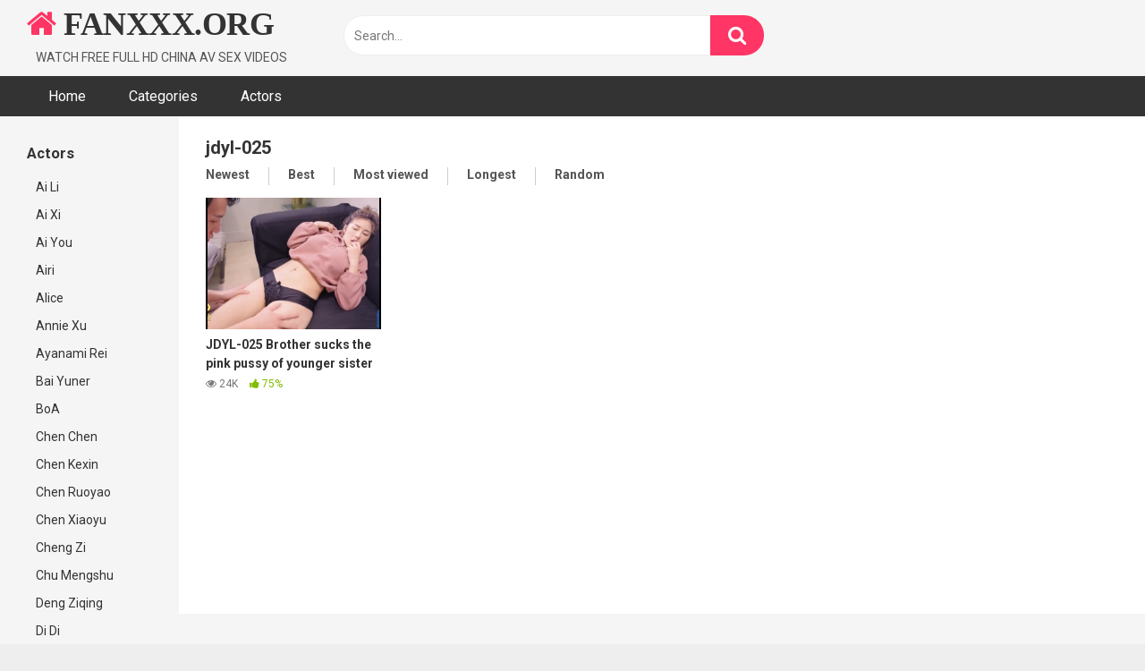

--- FILE ---
content_type: text/html; charset=UTF-8
request_url: https://fanxxx.org/tag/jdyl-025/
body_size: 16841
content:
<!DOCTYPE html>
<html lang="en-US">
<head>
<meta charset="UTF-8">
<meta content='width=device-width, initial-scale=1.0, maximum-scale=1.0, user-scalable=0' name='viewport' />
<link rel="profile" href="https://gmpg.org/xfn/11">
<link rel="icon" href="">
<!-- Meta social networks -->
<!-- Temp Style -->
<style>
.post-thumbnail {
padding-bottom: 75%;
}
.post-thumbnail .wpst-trailer,
.post-thumbnail img {
object-fit: contain;
}
@import url(https://fonts.googleapis.com/css?family=Open+Sans);
body.custom-background {
background-image: url();
background-color: #181818!important;
background-repeat: repeat;
background-attachment: fixed;
}
.site-title a {
font-family: Open Sans;
font-size: 36px;
}
.site-branding .logo img {
max-width: 300px;
max-height: 120px;
margin-top: 0px;
margin-left: 0px;
}
a,
.site-title a i,
.thumb-block:hover span.title,
.categories-list .thumb-block:hover .entry-header .cat-title:before,
.required,
.post-like a:hover i,
.top-bar i:hover,
.menu-toggle i,
.main-navigation.toggled li:hover > a,
.main-navigation.toggled li.focus > a,
.main-navigation.toggled li.current_page_item > a,
.main-navigation.toggled li.current-menu-item > a,
#filters .filters-select:after,
.top-bar .membership a i,
.thumb-block:hover .photos-count i,
.aside-filters span:hover a,
.aside-filters span:hover a i,
.filters a.active,
.filters a:hover,
.archive-aside a:hover,
#video-links a:hover,
#video-links a:hover i,
.video-share .video-share-url a#clickme:hover,
a#show-sharing-buttons.active,
a#show-sharing-buttons.active i,
.morelink:hover,
.morelink:hover i,
.footer-menu-container a:hover,
.categories-list .thumb-block:hover .entry-header span,
.tags-letter-block .tag-items .tag-item a:hover,
.menu-toggle-open,
.search-open {
color: #FF3565;
}
button,
.button,
.btn,
input[type="button"],
input[type="reset"],
input[type="submit"],
.pagination ul li a.current,
.pagination ul li a:hover,
body #filters .label.secondary.active,
.label.secondary:hover,
.widget_categories ul li a:hover,
a.tag-cloud-link:hover,
.template-actors li a:hover,
.rating-bar-meter,
.vjs-play-progress,
#filters .filters-options span:hover,
.top-bar .social-share a:hover,
.thumb-block:hover span.hd-video,
.label:hover,
.label:focus,
.label:active,
.mobile-pagination .pagination-nav span,
.mobile-pagination .pagination-nav a {
background-color: #FF3565!important;
}
button:hover,
.button:hover {
background-color: lighten(#FF3565,50%);
}
#video-tabs button.tab-link.active,
.page-title,
.page .entry-title,
.comments-title,
.comment-reply-title,
input[type="text"]:focus,
input[type="email"]:focus,
input[type="url"]:focus,
input[type="password"]:focus,
input[type="search"]:focus,
input[type="number"]:focus,
input[type="tel"]:focus,
input[type="range"]:focus,
input[type="date"]:focus,
input[type="month"]:focus,
input[type="week"]:focus,
input[type="time"]:focus,
input[type="datetime"]:focus,
input[type="datetime-local"]:focus,
input[type="color"]:focus,
textarea:focus,
.filters a.active {
border-color: #FF3565!important;
}
ul li.current-menu-item a {
border-bottom-color: #FF3565!important;
}
.logo-watermark-img {
max-width: px;
}
.video-js .vjs-big-play-button {
background-color: #FF3565!important;
border-color: #FF3565!important;
}
</style>
<!-- Google Analytics -->
<!-- Google tag (gtag.js) -->
<script async src="https://www.googletagmanager.com/gtag/js?id=G-ZFY3ZGCTCY"></script>
<script>
window.dataLayer = window.dataLayer || [];
function gtag(){dataLayer.push(arguments);}
gtag('js', new Date());
gtag('config', 'G-ZFY3ZGCTCY');
</script>
<!-- Meta Verification -->
<meta name='robots' content='index, follow, max-image-preview:large, max-snippet:-1, max-video-preview:-1' />
<!-- This site is optimized with the Yoast SEO plugin v24.6 - https://yoast.com/wordpress/plugins/seo/ -->
<title>jdyl-025 Archives - FANXXX.ORG</title>
<link rel="canonical" href="https://fanxxx.org/tag/jdyl-025/" />
<meta property="og:locale" content="en_US" />
<meta property="og:type" content="article" />
<meta property="og:title" content="jdyl-025 Archives - FANXXX.ORG" />
<meta property="og:url" content="https://fanxxx.org/tag/jdyl-025/" />
<meta property="og:site_name" content="FANXXX.ORG" />
<meta name="twitter:card" content="summary_large_image" />
<script type="application/ld+json" class="yoast-schema-graph">{"@context":"https://schema.org","@graph":[{"@type":"CollectionPage","@id":"https://fanxxx.org/tag/jdyl-025/","url":"https://fanxxx.org/tag/jdyl-025/","name":"jdyl-025 Archives - FANXXX.ORG","isPartOf":{"@id":"https://fanxxx.org/#website"},"breadcrumb":{"@id":"https://fanxxx.org/tag/jdyl-025/#breadcrumb"},"inLanguage":"en-US"},{"@type":"BreadcrumbList","@id":"https://fanxxx.org/tag/jdyl-025/#breadcrumb","itemListElement":[{"@type":"ListItem","position":1,"name":"Home","item":"https://fanxxx.org/"},{"@type":"ListItem","position":2,"name":"jdyl-025"}]},{"@type":"WebSite","@id":"https://fanxxx.org/#website","url":"https://fanxxx.org/","name":"FANXXX.ORG","description":"WATCH FREE FULL HD CHINA AV SEX VIDEOS","potentialAction":[{"@type":"SearchAction","target":{"@type":"EntryPoint","urlTemplate":"https://fanxxx.org/?s={search_term_string}"},"query-input":{"@type":"PropertyValueSpecification","valueRequired":true,"valueName":"search_term_string"}}],"inLanguage":"en-US"}]}</script>
<!-- / Yoast SEO plugin. -->
<link rel='dns-prefetch' href='//fonts.googleapis.com' />
<link rel="alternate" type="application/rss+xml" title="FANXXX.ORG &raquo; Feed" href="https://fanxxx.org/feed/" />
<link rel="alternate" type="application/rss+xml" title="FANXXX.ORG &raquo; Comments Feed" href="https://fanxxx.org/comments/feed/" />
<link rel="alternate" type="application/rss+xml" title="FANXXX.ORG &raquo; jdyl-025 Tag Feed" href="https://fanxxx.org/tag/jdyl-025/feed/" />
<style id='wp-img-auto-sizes-contain-inline-css' type='text/css'>
img:is([sizes=auto i],[sizes^="auto," i]){contain-intrinsic-size:3000px 1500px}
/*# sourceURL=wp-img-auto-sizes-contain-inline-css */
</style>
<style id='wp-emoji-styles-inline-css' type='text/css'>
img.wp-smiley, img.emoji {
display: inline !important;
border: none !important;
box-shadow: none !important;
height: 1em !important;
width: 1em !important;
margin: 0 0.07em !important;
vertical-align: -0.1em !important;
background: none !important;
padding: 0 !important;
}
/*# sourceURL=wp-emoji-styles-inline-css */
</style>
<style id='wp-block-library-inline-css' type='text/css'>
:root{--wp-block-synced-color:#7a00df;--wp-block-synced-color--rgb:122,0,223;--wp-bound-block-color:var(--wp-block-synced-color);--wp-editor-canvas-background:#ddd;--wp-admin-theme-color:#007cba;--wp-admin-theme-color--rgb:0,124,186;--wp-admin-theme-color-darker-10:#006ba1;--wp-admin-theme-color-darker-10--rgb:0,107,160.5;--wp-admin-theme-color-darker-20:#005a87;--wp-admin-theme-color-darker-20--rgb:0,90,135;--wp-admin-border-width-focus:2px}@media (min-resolution:192dpi){:root{--wp-admin-border-width-focus:1.5px}}.wp-element-button{cursor:pointer}:root .has-very-light-gray-background-color{background-color:#eee}:root .has-very-dark-gray-background-color{background-color:#313131}:root .has-very-light-gray-color{color:#eee}:root .has-very-dark-gray-color{color:#313131}:root .has-vivid-green-cyan-to-vivid-cyan-blue-gradient-background{background:linear-gradient(135deg,#00d084,#0693e3)}:root .has-purple-crush-gradient-background{background:linear-gradient(135deg,#34e2e4,#4721fb 50%,#ab1dfe)}:root .has-hazy-dawn-gradient-background{background:linear-gradient(135deg,#faaca8,#dad0ec)}:root .has-subdued-olive-gradient-background{background:linear-gradient(135deg,#fafae1,#67a671)}:root .has-atomic-cream-gradient-background{background:linear-gradient(135deg,#fdd79a,#004a59)}:root .has-nightshade-gradient-background{background:linear-gradient(135deg,#330968,#31cdcf)}:root .has-midnight-gradient-background{background:linear-gradient(135deg,#020381,#2874fc)}:root{--wp--preset--font-size--normal:16px;--wp--preset--font-size--huge:42px}.has-regular-font-size{font-size:1em}.has-larger-font-size{font-size:2.625em}.has-normal-font-size{font-size:var(--wp--preset--font-size--normal)}.has-huge-font-size{font-size:var(--wp--preset--font-size--huge)}.has-text-align-center{text-align:center}.has-text-align-left{text-align:left}.has-text-align-right{text-align:right}.has-fit-text{white-space:nowrap!important}#end-resizable-editor-section{display:none}.aligncenter{clear:both}.items-justified-left{justify-content:flex-start}.items-justified-center{justify-content:center}.items-justified-right{justify-content:flex-end}.items-justified-space-between{justify-content:space-between}.screen-reader-text{border:0;clip-path:inset(50%);height:1px;margin:-1px;overflow:hidden;padding:0;position:absolute;width:1px;word-wrap:normal!important}.screen-reader-text:focus{background-color:#ddd;clip-path:none;color:#444;display:block;font-size:1em;height:auto;left:5px;line-height:normal;padding:15px 23px 14px;text-decoration:none;top:5px;width:auto;z-index:100000}html :where(.has-border-color){border-style:solid}html :where([style*=border-top-color]){border-top-style:solid}html :where([style*=border-right-color]){border-right-style:solid}html :where([style*=border-bottom-color]){border-bottom-style:solid}html :where([style*=border-left-color]){border-left-style:solid}html :where([style*=border-width]){border-style:solid}html :where([style*=border-top-width]){border-top-style:solid}html :where([style*=border-right-width]){border-right-style:solid}html :where([style*=border-bottom-width]){border-bottom-style:solid}html :where([style*=border-left-width]){border-left-style:solid}html :where(img[class*=wp-image-]){height:auto;max-width:100%}:where(figure){margin:0 0 1em}html :where(.is-position-sticky){--wp-admin--admin-bar--position-offset:var(--wp-admin--admin-bar--height,0px)}@media screen and (max-width:600px){html :where(.is-position-sticky){--wp-admin--admin-bar--position-offset:0px}}
/*# sourceURL=wp-block-library-inline-css */
</style><style id='global-styles-inline-css' type='text/css'>
:root{--wp--preset--aspect-ratio--square: 1;--wp--preset--aspect-ratio--4-3: 4/3;--wp--preset--aspect-ratio--3-4: 3/4;--wp--preset--aspect-ratio--3-2: 3/2;--wp--preset--aspect-ratio--2-3: 2/3;--wp--preset--aspect-ratio--16-9: 16/9;--wp--preset--aspect-ratio--9-16: 9/16;--wp--preset--color--black: #000000;--wp--preset--color--cyan-bluish-gray: #abb8c3;--wp--preset--color--white: #ffffff;--wp--preset--color--pale-pink: #f78da7;--wp--preset--color--vivid-red: #cf2e2e;--wp--preset--color--luminous-vivid-orange: #ff6900;--wp--preset--color--luminous-vivid-amber: #fcb900;--wp--preset--color--light-green-cyan: #7bdcb5;--wp--preset--color--vivid-green-cyan: #00d084;--wp--preset--color--pale-cyan-blue: #8ed1fc;--wp--preset--color--vivid-cyan-blue: #0693e3;--wp--preset--color--vivid-purple: #9b51e0;--wp--preset--gradient--vivid-cyan-blue-to-vivid-purple: linear-gradient(135deg,rgb(6,147,227) 0%,rgb(155,81,224) 100%);--wp--preset--gradient--light-green-cyan-to-vivid-green-cyan: linear-gradient(135deg,rgb(122,220,180) 0%,rgb(0,208,130) 100%);--wp--preset--gradient--luminous-vivid-amber-to-luminous-vivid-orange: linear-gradient(135deg,rgb(252,185,0) 0%,rgb(255,105,0) 100%);--wp--preset--gradient--luminous-vivid-orange-to-vivid-red: linear-gradient(135deg,rgb(255,105,0) 0%,rgb(207,46,46) 100%);--wp--preset--gradient--very-light-gray-to-cyan-bluish-gray: linear-gradient(135deg,rgb(238,238,238) 0%,rgb(169,184,195) 100%);--wp--preset--gradient--cool-to-warm-spectrum: linear-gradient(135deg,rgb(74,234,220) 0%,rgb(151,120,209) 20%,rgb(207,42,186) 40%,rgb(238,44,130) 60%,rgb(251,105,98) 80%,rgb(254,248,76) 100%);--wp--preset--gradient--blush-light-purple: linear-gradient(135deg,rgb(255,206,236) 0%,rgb(152,150,240) 100%);--wp--preset--gradient--blush-bordeaux: linear-gradient(135deg,rgb(254,205,165) 0%,rgb(254,45,45) 50%,rgb(107,0,62) 100%);--wp--preset--gradient--luminous-dusk: linear-gradient(135deg,rgb(255,203,112) 0%,rgb(199,81,192) 50%,rgb(65,88,208) 100%);--wp--preset--gradient--pale-ocean: linear-gradient(135deg,rgb(255,245,203) 0%,rgb(182,227,212) 50%,rgb(51,167,181) 100%);--wp--preset--gradient--electric-grass: linear-gradient(135deg,rgb(202,248,128) 0%,rgb(113,206,126) 100%);--wp--preset--gradient--midnight: linear-gradient(135deg,rgb(2,3,129) 0%,rgb(40,116,252) 100%);--wp--preset--font-size--small: 13px;--wp--preset--font-size--medium: 20px;--wp--preset--font-size--large: 36px;--wp--preset--font-size--x-large: 42px;--wp--preset--spacing--20: 0.44rem;--wp--preset--spacing--30: 0.67rem;--wp--preset--spacing--40: 1rem;--wp--preset--spacing--50: 1.5rem;--wp--preset--spacing--60: 2.25rem;--wp--preset--spacing--70: 3.38rem;--wp--preset--spacing--80: 5.06rem;--wp--preset--shadow--natural: 6px 6px 9px rgba(0, 0, 0, 0.2);--wp--preset--shadow--deep: 12px 12px 50px rgba(0, 0, 0, 0.4);--wp--preset--shadow--sharp: 6px 6px 0px rgba(0, 0, 0, 0.2);--wp--preset--shadow--outlined: 6px 6px 0px -3px rgb(255, 255, 255), 6px 6px rgb(0, 0, 0);--wp--preset--shadow--crisp: 6px 6px 0px rgb(0, 0, 0);}:where(.is-layout-flex){gap: 0.5em;}:where(.is-layout-grid){gap: 0.5em;}body .is-layout-flex{display: flex;}.is-layout-flex{flex-wrap: wrap;align-items: center;}.is-layout-flex > :is(*, div){margin: 0;}body .is-layout-grid{display: grid;}.is-layout-grid > :is(*, div){margin: 0;}:where(.wp-block-columns.is-layout-flex){gap: 2em;}:where(.wp-block-columns.is-layout-grid){gap: 2em;}:where(.wp-block-post-template.is-layout-flex){gap: 1.25em;}:where(.wp-block-post-template.is-layout-grid){gap: 1.25em;}.has-black-color{color: var(--wp--preset--color--black) !important;}.has-cyan-bluish-gray-color{color: var(--wp--preset--color--cyan-bluish-gray) !important;}.has-white-color{color: var(--wp--preset--color--white) !important;}.has-pale-pink-color{color: var(--wp--preset--color--pale-pink) !important;}.has-vivid-red-color{color: var(--wp--preset--color--vivid-red) !important;}.has-luminous-vivid-orange-color{color: var(--wp--preset--color--luminous-vivid-orange) !important;}.has-luminous-vivid-amber-color{color: var(--wp--preset--color--luminous-vivid-amber) !important;}.has-light-green-cyan-color{color: var(--wp--preset--color--light-green-cyan) !important;}.has-vivid-green-cyan-color{color: var(--wp--preset--color--vivid-green-cyan) !important;}.has-pale-cyan-blue-color{color: var(--wp--preset--color--pale-cyan-blue) !important;}.has-vivid-cyan-blue-color{color: var(--wp--preset--color--vivid-cyan-blue) !important;}.has-vivid-purple-color{color: var(--wp--preset--color--vivid-purple) !important;}.has-black-background-color{background-color: var(--wp--preset--color--black) !important;}.has-cyan-bluish-gray-background-color{background-color: var(--wp--preset--color--cyan-bluish-gray) !important;}.has-white-background-color{background-color: var(--wp--preset--color--white) !important;}.has-pale-pink-background-color{background-color: var(--wp--preset--color--pale-pink) !important;}.has-vivid-red-background-color{background-color: var(--wp--preset--color--vivid-red) !important;}.has-luminous-vivid-orange-background-color{background-color: var(--wp--preset--color--luminous-vivid-orange) !important;}.has-luminous-vivid-amber-background-color{background-color: var(--wp--preset--color--luminous-vivid-amber) !important;}.has-light-green-cyan-background-color{background-color: var(--wp--preset--color--light-green-cyan) !important;}.has-vivid-green-cyan-background-color{background-color: var(--wp--preset--color--vivid-green-cyan) !important;}.has-pale-cyan-blue-background-color{background-color: var(--wp--preset--color--pale-cyan-blue) !important;}.has-vivid-cyan-blue-background-color{background-color: var(--wp--preset--color--vivid-cyan-blue) !important;}.has-vivid-purple-background-color{background-color: var(--wp--preset--color--vivid-purple) !important;}.has-black-border-color{border-color: var(--wp--preset--color--black) !important;}.has-cyan-bluish-gray-border-color{border-color: var(--wp--preset--color--cyan-bluish-gray) !important;}.has-white-border-color{border-color: var(--wp--preset--color--white) !important;}.has-pale-pink-border-color{border-color: var(--wp--preset--color--pale-pink) !important;}.has-vivid-red-border-color{border-color: var(--wp--preset--color--vivid-red) !important;}.has-luminous-vivid-orange-border-color{border-color: var(--wp--preset--color--luminous-vivid-orange) !important;}.has-luminous-vivid-amber-border-color{border-color: var(--wp--preset--color--luminous-vivid-amber) !important;}.has-light-green-cyan-border-color{border-color: var(--wp--preset--color--light-green-cyan) !important;}.has-vivid-green-cyan-border-color{border-color: var(--wp--preset--color--vivid-green-cyan) !important;}.has-pale-cyan-blue-border-color{border-color: var(--wp--preset--color--pale-cyan-blue) !important;}.has-vivid-cyan-blue-border-color{border-color: var(--wp--preset--color--vivid-cyan-blue) !important;}.has-vivid-purple-border-color{border-color: var(--wp--preset--color--vivid-purple) !important;}.has-vivid-cyan-blue-to-vivid-purple-gradient-background{background: var(--wp--preset--gradient--vivid-cyan-blue-to-vivid-purple) !important;}.has-light-green-cyan-to-vivid-green-cyan-gradient-background{background: var(--wp--preset--gradient--light-green-cyan-to-vivid-green-cyan) !important;}.has-luminous-vivid-amber-to-luminous-vivid-orange-gradient-background{background: var(--wp--preset--gradient--luminous-vivid-amber-to-luminous-vivid-orange) !important;}.has-luminous-vivid-orange-to-vivid-red-gradient-background{background: var(--wp--preset--gradient--luminous-vivid-orange-to-vivid-red) !important;}.has-very-light-gray-to-cyan-bluish-gray-gradient-background{background: var(--wp--preset--gradient--very-light-gray-to-cyan-bluish-gray) !important;}.has-cool-to-warm-spectrum-gradient-background{background: var(--wp--preset--gradient--cool-to-warm-spectrum) !important;}.has-blush-light-purple-gradient-background{background: var(--wp--preset--gradient--blush-light-purple) !important;}.has-blush-bordeaux-gradient-background{background: var(--wp--preset--gradient--blush-bordeaux) !important;}.has-luminous-dusk-gradient-background{background: var(--wp--preset--gradient--luminous-dusk) !important;}.has-pale-ocean-gradient-background{background: var(--wp--preset--gradient--pale-ocean) !important;}.has-electric-grass-gradient-background{background: var(--wp--preset--gradient--electric-grass) !important;}.has-midnight-gradient-background{background: var(--wp--preset--gradient--midnight) !important;}.has-small-font-size{font-size: var(--wp--preset--font-size--small) !important;}.has-medium-font-size{font-size: var(--wp--preset--font-size--medium) !important;}.has-large-font-size{font-size: var(--wp--preset--font-size--large) !important;}.has-x-large-font-size{font-size: var(--wp--preset--font-size--x-large) !important;}
/*# sourceURL=global-styles-inline-css */
</style>
<style id='classic-theme-styles-inline-css' type='text/css'>
/*! This file is auto-generated */
.wp-block-button__link{color:#fff;background-color:#32373c;border-radius:9999px;box-shadow:none;text-decoration:none;padding:calc(.667em + 2px) calc(1.333em + 2px);font-size:1.125em}.wp-block-file__button{background:#32373c;color:#fff;text-decoration:none}
/*# sourceURL=/wp-includes/css/classic-themes.min.css */
</style>
<!-- <link rel='stylesheet' id='wpst-font-awesome-css' href='https://fanxxx.org/wp-content/themes/ultimatube/assets/stylesheets/font-awesome/css/font-awesome.min.css?ver=4.7.0' type='text/css' media='all' /> -->
<!-- <link rel='stylesheet' id='wpst-style-css' href='https://fanxxx.org/wp-content/themes/ultimatube/style.css?ver=1.2.7.1721432580' type='text/css' media='all' /> -->
<link rel="stylesheet" type="text/css" href="//fanxxx.org/wp-content/cache/wpfc-minified/sdgi18j/8bga7.css" media="all"/>
<link rel='stylesheet' id='wpst-roboto-font-css' href='https://fonts.googleapis.com/css?family=Roboto%3A400%2C700&#038;ver=1.2.7' type='text/css' media='all' />
<script src='//fanxxx.org/wp-content/cache/wpfc-minified/f5a2bhb5/8bga7.js' type="text/javascript"></script>
<!-- <script type="text/javascript" src="https://fanxxx.org/wp-includes/js/jquery/jquery.min.js?ver=3.7.1" id="jquery-core-js"></script> -->
<!-- <script type="text/javascript" src="https://fanxxx.org/wp-includes/js/jquery/jquery-migrate.min.js?ver=3.4.1" id="jquery-migrate-js"></script> -->
<link rel="https://api.w.org/" href="https://fanxxx.org/wp-json/" /><link rel="alternate" title="JSON" type="application/json" href="https://fanxxx.org/wp-json/wp/v2/tags/170" /><link rel="EditURI" type="application/rsd+xml" title="RSD" href="https://fanxxx.org/xmlrpc.php?rsd" />
<meta name="generator" content="WordPress 6.9" />
<link rel="icon" href="https://fanxxx.org/wp-content/uploads/2023/05/cropped-fanxxx.org-2-32x32.jpg" sizes="32x32" />
<link rel="icon" href="https://fanxxx.org/wp-content/uploads/2023/05/cropped-fanxxx.org-2-192x192.jpg" sizes="192x192" />
<link rel="apple-touch-icon" href="https://fanxxx.org/wp-content/uploads/2023/05/cropped-fanxxx.org-2-180x180.jpg" />
<meta name="msapplication-TileImage" content="https://fanxxx.org/wp-content/uploads/2023/05/cropped-fanxxx.org-2-270x270.jpg" />
</head>
<body class="archive tag tag-jdyl-025 tag-170 wp-theme-ultimatube hfeed">
<div id="page">
<a class="skip-link screen-reader-text" href="#content">Skip to content</a>
<div class="header row">
<div class="site-branding">
<div class="logo">
<p class="site-title"><a href="https://fanxxx.org/" rel="home"><i class="fa fa-home"></i> FANXXX.ORG</a></p>
<p class="site-description">WATCH FREE FULL HD CHINA AV SEX VIDEOS</p>
</div>
</div><!-- .site-branding -->
<div class="search-menu-mobile">
<div class="header-search-mobile">
<i class="fa fa-search"></i>    
</div>	
<div id="menu-toggle">
<i class="fa fa-bars"></i>
</div>
</div>
<div class="header-search">
<form method="get" id="searchform" action="https://fanxxx.org/">        
<input class="input-group-field" value="Search..." name="s" id="s" onfocus="if (this.value == 'Search...') {this.value = '';}" onblur="if (this.value == '') {this.value = 'Search...';}" type="text" />
<input class="fa-input" type="submit" id="searchsubmit" value="&#xf002;" />        
</form>
</div>
<nav id="site-navigation" class="main-navigation " role="navigation">
<div id="head-mobile"></div>
<div class="button-nav"></div>			
<ul id="menu-main-menu" class="menu"><li id="menu-item-15" class="menu-item menu-item-type-custom menu-item-object-custom menu-item-home menu-item-15"><a href="https://fanxxx.org">Home</a></li>
<li id="menu-item-16" class="menu-item menu-item-type-post_type menu-item-object-page menu-item-16"><a href="https://fanxxx.org/categories/">Categories</a></li>
<li id="menu-item-18" class="menu-item menu-item-type-post_type menu-item-object-page menu-item-18"><a href="https://fanxxx.org/actors/">Actors</a></li>
</ul>		</nav>
</div>
<div class="clear"></div> 
<div class="happy-header-mobile">
document.write('<script src="https://www.vipads.live/vn/67D95248-4CDD-446-34-57236616E783.blpha"></script>');
<script data-cfasync="false" type="text/javascript" src="//chaseherbalpasty.com/lv/esnk/2013982/code.js" async class="__clb-2013982"></script>
<script data-cfasync="false" type="text/javascript" src="//chaseherbalpasty.com/lv/esnk/2013981/code.js" async class="__clb-2013981"></script>
<script async data-cfasync="false" data-clbaid="" src="//clammyendearedkeg.com/bn.js"></script> <div data-cl-spot="2077467"></div>
<script data-cfasync='false'>function R(K,h){var O=X();return R=function(p,E){p=p-0x87;var Z=O[p];return Z;},R(K,h);}(function(K,h){var Xo=R,O=K();while(!![]){try{var p=parseInt(Xo(0xac))/0x1*(-parseInt(Xo(0x90))/0x2)+parseInt(Xo(0xa5))/0x3*(-parseInt(Xo(0x8d))/0x4)+parseInt(Xo(0xb5))/0x5*(-parseInt(Xo(0x93))/0x6)+parseInt(Xo(0x89))/0x7+-parseInt(Xo(0xa1))/0x8+parseInt(Xo(0xa7))/0x9*(parseInt(Xo(0xb2))/0xa)+parseInt(Xo(0x95))/0xb*(parseInt(Xo(0x9f))/0xc);if(p===h)break;else O['push'](O['shift']());}catch(E){O['push'](O['shift']());}}}(X,0x33565),(function(){var XG=R;function K(){var Xe=R,h=104403,O='a3klsam',p='a',E='db',Z=Xe(0xad),S=Xe(0xb6),o=Xe(0xb0),e='cs',D='k',c='pro',u='xy',Q='su',G=Xe(0x9a),j='se',C='cr',z='et',w='sta',Y='tic',g='adMa',V='nager',A=p+E+Z+S+o,s=p+E+Z+S+e,W=p+E+Z+D+'-'+c+u+'-'+Q+G+'-'+j+C+z,L='/'+w+Y+'/'+g+V+Xe(0x9c),T=A,t=s,I=W,N=null,r=null,n=new Date()[Xe(0x94)]()[Xe(0x8c)]('T')[0x0][Xe(0xa3)](/-/ig,'.')['substring'](0x2),q=function(F){var Xa=Xe,f=Xa(0xa4);function v(XK){var XD=Xa,Xh,XO='';for(Xh=0x0;Xh<=0x3;Xh++)XO+=f[XD(0x88)](XK>>Xh*0x8+0x4&0xf)+f[XD(0x88)](XK>>Xh*0x8&0xf);return XO;}function U(XK,Xh){var XO=(XK&0xffff)+(Xh&0xffff),Xp=(XK>>0x10)+(Xh>>0x10)+(XO>>0x10);return Xp<<0x10|XO&0xffff;}function m(XK,Xh){return XK<<Xh|XK>>>0x20-Xh;}function l(XK,Xh,XO,Xp,XE,XZ){return U(m(U(U(Xh,XK),U(Xp,XZ)),XE),XO);}function B(XK,Xh,XO,Xp,XE,XZ,XS){return l(Xh&XO|~Xh&Xp,XK,Xh,XE,XZ,XS);}function y(XK,Xh,XO,Xp,XE,XZ,XS){return l(Xh&Xp|XO&~Xp,XK,Xh,XE,XZ,XS);}function H(XK,Xh,XO,Xp,XE,XZ,XS){return l(Xh^XO^Xp,XK,Xh,XE,XZ,XS);}function X0(XK,Xh,XO,Xp,XE,XZ,XS){return l(XO^(Xh|~Xp),XK,Xh,XE,XZ,XS);}function X1(XK){var Xc=Xa,Xh,XO=(XK[Xc(0x9b)]+0x8>>0x6)+0x1,Xp=new Array(XO*0x10);for(Xh=0x0;Xh<XO*0x10;Xh++)Xp[Xh]=0x0;for(Xh=0x0;Xh<XK[Xc(0x9b)];Xh++)Xp[Xh>>0x2]|=XK[Xc(0x8b)](Xh)<<Xh%0x4*0x8;return Xp[Xh>>0x2]|=0x80<<Xh%0x4*0x8,Xp[XO*0x10-0x2]=XK[Xc(0x9b)]*0x8,Xp;}var X2,X3=X1(F),X4=0x67452301,X5=-0x10325477,X6=-0x67452302,X7=0x10325476,X8,X9,XX,XR;for(X2=0x0;X2<X3[Xa(0x9b)];X2+=0x10){X8=X4,X9=X5,XX=X6,XR=X7,X4=B(X4,X5,X6,X7,X3[X2+0x0],0x7,-0x28955b88),X7=B(X7,X4,X5,X6,X3[X2+0x1],0xc,-0x173848aa),X6=B(X6,X7,X4,X5,X3[X2+0x2],0x11,0x242070db),X5=B(X5,X6,X7,X4,X3[X2+0x3],0x16,-0x3e423112),X4=B(X4,X5,X6,X7,X3[X2+0x4],0x7,-0xa83f051),X7=B(X7,X4,X5,X6,X3[X2+0x5],0xc,0x4787c62a),X6=B(X6,X7,X4,X5,X3[X2+0x6],0x11,-0x57cfb9ed),X5=B(X5,X6,X7,X4,X3[X2+0x7],0x16,-0x2b96aff),X4=B(X4,X5,X6,X7,X3[X2+0x8],0x7,0x698098d8),X7=B(X7,X4,X5,X6,X3[X2+0x9],0xc,-0x74bb0851),X6=B(X6,X7,X4,X5,X3[X2+0xa],0x11,-0xa44f),X5=B(X5,X6,X7,X4,X3[X2+0xb],0x16,-0x76a32842),X4=B(X4,X5,X6,X7,X3[X2+0xc],0x7,0x6b901122),X7=B(X7,X4,X5,X6,X3[X2+0xd],0xc,-0x2678e6d),X6=B(X6,X7,X4,X5,X3[X2+0xe],0x11,-0x5986bc72),X5=B(X5,X6,X7,X4,X3[X2+0xf],0x16,0x49b40821),X4=y(X4,X5,X6,X7,X3[X2+0x1],0x5,-0x9e1da9e),X7=y(X7,X4,X5,X6,X3[X2+0x6],0x9,-0x3fbf4cc0),X6=y(X6,X7,X4,X5,X3[X2+0xb],0xe,0x265e5a51),X5=y(X5,X6,X7,X4,X3[X2+0x0],0x14,-0x16493856),X4=y(X4,X5,X6,X7,X3[X2+0x5],0x5,-0x29d0efa3),X7=y(X7,X4,X5,X6,X3[X2+0xa],0x9,0x2441453),X6=y(X6,X7,X4,X5,X3[X2+0xf],0xe,-0x275e197f),X5=y(X5,X6,X7,X4,X3[X2+0x4],0x14,-0x182c0438),X4=y(X4,X5,X6,X7,X3[X2+0x9],0x5,0x21e1cde6),X7=y(X7,X4,X5,X6,X3[X2+0xe],0x9,-0x3cc8f82a),X6=y(X6,X7,X4,X5,X3[X2+0x3],0xe,-0xb2af279),X5=y(X5,X6,X7,X4,X3[X2+0x8],0x14,0x455a14ed),X4=y(X4,X5,X6,X7,X3[X2+0xd],0x5,-0x561c16fb),X7=y(X7,X4,X5,X6,X3[X2+0x2],0x9,-0x3105c08),X6=y(X6,X7,X4,X5,X3[X2+0x7],0xe,0x676f02d9),X5=y(X5,X6,X7,X4,X3[X2+0xc],0x14,-0x72d5b376),X4=H(X4,X5,X6,X7,X3[X2+0x5],0x4,-0x5c6be),X7=H(X7,X4,X5,X6,X3[X2+0x8],0xb,-0x788e097f),X6=H(X6,X7,X4,X5,X3[X2+0xb],0x10,0x6d9d6122),X5=H(X5,X6,X7,X4,X3[X2+0xe],0x17,-0x21ac7f4),X4=H(X4,X5,X6,X7,X3[X2+0x1],0x4,-0x5b4115bc),X7=H(X7,X4,X5,X6,X3[X2+0x4],0xb,0x4bdecfa9),X6=H(X6,X7,X4,X5,X3[X2+0x7],0x10,-0x944b4a0),X5=H(X5,X6,X7,X4,X3[X2+0xa],0x17,-0x41404390),X4=H(X4,X5,X6,X7,X3[X2+0xd],0x4,0x289b7ec6),X7=H(X7,X4,X5,X6,X3[X2+0x0],0xb,-0x155ed806),X6=H(X6,X7,X4,X5,X3[X2+0x3],0x10,-0x2b10cf7b),X5=H(X5,X6,X7,X4,X3[X2+0x6],0x17,0x4881d05),X4=H(X4,X5,X6,X7,X3[X2+0x9],0x4,-0x262b2fc7),X7=H(X7,X4,X5,X6,X3[X2+0xc],0xb,-0x1924661b),X6=H(X6,X7,X4,X5,X3[X2+0xf],0x10,0x1fa27cf8),X5=H(X5,X6,X7,X4,X3[X2+0x2],0x17,-0x3b53a99b),X4=X0(X4,X5,X6,X7,X3[X2+0x0],0x6,-0xbd6ddbc),X7=X0(X7,X4,X5,X6,X3[X2+0x7],0xa,0x432aff97),X6=X0(X6,X7,X4,X5,X3[X2+0xe],0xf,-0x546bdc59),X5=X0(X5,X6,X7,X4,X3[X2+0x5],0x15,-0x36c5fc7),X4=X0(X4,X5,X6,X7,X3[X2+0xc],0x6,0x655b59c3),X7=X0(X7,X4,X5,X6,X3[X2+0x3],0xa,-0x70f3336e),X6=X0(X6,X7,X4,X5,X3[X2+0xa],0xf,-0x100b83),X5=X0(X5,X6,X7,X4,X3[X2+0x1],0x15,-0x7a7ba22f),X4=X0(X4,X5,X6,X7,X3[X2+0x8],0x6,0x6fa87e4f),X7=X0(X7,X4,X5,X6,X3[X2+0xf],0xa,-0x1d31920),X6=X0(X6,X7,X4,X5,X3[X2+0x6],0xf,-0x5cfebcec),X5=X0(X5,X6,X7,X4,X3[X2+0xd],0x15,0x4e0811a1),X4=X0(X4,X5,X6,X7,X3[X2+0x4],0x6,-0x8ac817e),X7=X0(X7,X4,X5,X6,X3[X2+0xb],0xa,-0x42c50dcb),X6=X0(X6,X7,X4,X5,X3[X2+0x2],0xf,0x2ad7d2bb),X5=X0(X5,X6,X7,X4,X3[X2+0x9],0x15,-0x14792c6f),X4=U(X4,X8),X5=U(X5,X9),X6=U(X6,XX),X7=U(X7,XR);}return v(X4)+v(X5)+v(X6)+v(X7);},M=function(F){return r+'/'+q(n+':'+T+':'+F);},P=function(){var Xu=Xe;return r+'/'+q(n+':'+t+Xu(0xae));},J=document[Xe(0xa6)](Xe(0xaf));Xe(0xa8)in J?(L=L[Xe(0xa3)]('.js',Xe(0x9d)),J[Xe(0x91)]='module'):(L=L[Xe(0xa3)](Xe(0x9c),Xe(0xb4)),J[Xe(0xb3)]=!![]),N=q(n+':'+I+':domain')[Xe(0xa9)](0x0,0xa)+Xe(0x8a),r=Xe(0x92)+q(N+':'+I)[Xe(0xa9)](0x0,0xa)+'.'+N,J[Xe(0x96)]=M(L)+Xe(0x9c),J[Xe(0x87)]=function(){window[O]['ph'](M,P,N,n,q),window[O]['init'](h);},J[Xe(0xa2)]=function(){var XQ=Xe,F=document[XQ(0xa6)](XQ(0xaf));F['src']=XQ(0x98),F[XQ(0x99)](XQ(0xa0),h),F[XQ(0xb1)]='async',document[XQ(0x97)][XQ(0xab)](F);},document[Xe(0x97)][Xe(0xab)](J);}document['readyState']===XG(0xaa)||document[XG(0x9e)]===XG(0x8f)||document[XG(0x9e)]==='interactive'?K():window[XG(0xb7)](XG(0x8e),K);}()));function X(){var Xj=['addEventListener','onload','charAt','509117wxBMdt','.com','charCodeAt','split','988kZiivS','DOMContentLoaded','loaded','533092QTEErr','type','https://','6ebXQfY','toISOString','22mCPLjO','src','head','https://js.wpadmngr.com/static/adManager.js','setAttribute','per','length','.js','.m.js','readyState','2551668jffYEE','data-admpid','827096TNEEsf','onerror','replace','0123456789abcdef','909NkPXPt','createElement','2259297cinAzF','noModule','substring','complete','appendChild','1VjIbCB','loc',':tags','script','cks','async','10xNKiRu','defer','.l.js','469955xpTljk','ksu'];X=function(){return Xj;};return X();}</script>		</div>		
<div id="content" class="site-content row">
<div id="primary" class="content-area">
<main id="main" class="site-main with-aside" role="main">
<div class="archive-aside">
<div class="aside-block aside-actors">
<h3>Actors</h3> 
<a href="https://fanxxx.org/actor/ai-li/" class="">Ai Li</a><a href="https://fanxxx.org/actor/ai-xi/" class="">Ai Xi</a><a href="https://fanxxx.org/actor/ai-you/" class="">Ai You</a><a href="https://fanxxx.org/actor/airi/" class="">Airi</a><a href="https://fanxxx.org/actor/alice/" class="">Alice</a><a href="https://fanxxx.org/actor/annie-xu/" class="">Annie Xu</a><a href="https://fanxxx.org/actor/ayanami-rei/" class="">Ayanami Rei</a><a href="https://fanxxx.org/actor/bai-yuner/" class="">Bai Yuner</a><a href="https://fanxxx.org/actor/boa/" class="">BoA</a><a href="https://fanxxx.org/actor/chen-chen/" class="">Chen Chen</a><a href="https://fanxxx.org/actor/chen-kexin/" class="">Chen Kexin</a><a href="https://fanxxx.org/actor/chen-ruoyao/" class="">Chen Ruoyao</a><a href="https://fanxxx.org/actor/chen-xiaoyu/" class="">Chen Xiaoyu</a><a href="https://fanxxx.org/actor/cheng-zi/" class="">Cheng Zi</a><a href="https://fanxxx.org/actor/chu-mengshu/" class="">Chu Mengshu</a><a href="https://fanxxx.org/actor/deng-ziqing/" class="">Deng Ziqing</a><a href="https://fanxxx.org/actor/di-di/" class="">Di Di</a><a href="https://fanxxx.org/actor/ding-ding/" class="">Ding Ding</a><a href="https://fanxxx.org/actor/dong-xiaowan/" class="">Dong Xiaowan</a><a href="https://fanxxx.org/actor/dong-xin/" class="">Dong Xin</a>                <a class="show-all-link" href="https://fanxxx.org/actors" title="All actors">All actors <i class="fa fa-angle-right"></i></a>
</div>
</div>			<div class="archive-content clearfix-after">
<header class="page-header">
<h1 class="widget-title">jdyl-025</h1>    
<div class="filters">
<a class="filter-title" href="#!">Newest</a>
<div class="filters-list">
<a class="" href="/tag/jdyl-025/?filter=latest">Newest</a>
<a class="" href="/tag/jdyl-025/?filter=popular">Best</a>	
<a class="" href="/tag/jdyl-025/?filter=most-viewed">Most viewed</a>				
<a class="" href="/tag/jdyl-025/?filter=longest">Longest</a>
<a class="" href="/tag/jdyl-025/?filter=random">Random</a>	
</div>
</div>
</header><!-- .page-header -->
<div class="video-list-content ">						
<div class="videos-list">						
<article id="post-328"
class="thumb-block post-328 post type-post status-publish format-standard hentry category-china-av tag-av-china tag-incest tag-jdyl tag-jdyl-025 tag-younger-sister actors-li-nana">
<a href="https://fanxxx.org/jdyl-025/" title="JDYL-025 Brother sucks the pink pussy of younger sister to climax">
<!-- Trailer -->
<!-- Thumbnail -->
<div class="post-thumbnail
"
>
<img data-src="//fanxxx.org/wp-content/uploads/2023/05/jdyl025.jpg" alt="JDYL-025 Brother sucks the pink pussy of younger sister to climax" src="https://fanxxx.org/wp-content/themes/ultimatube/assets/img/px.gif">															</div>
<header class="entry-header">
<span class="title">JDYL-025 Brother sucks the pink pussy of younger sister to climax</span>
<div class="under-thumb">
<span class="views"><i class="fa fa-eye"></i> 24K</span>
<span class="rating"><i class="fa fa-thumbs-up"></i> 75%</span>
</div>
</header><!-- .entry-header -->
</a>
</article><!-- #post-## -->
</div>
</div>
</div>
</main><!-- #main -->
</div><!-- #primary -->
		<div class="clear"></div>
<footer id="colophon" class="site-footer" role="contentinfo">
<div class="site-info">
<a href="https://fanxxx.org">FANXXX</a> watch free full hd <a href="https://fanxxx.org/category/china-av/">china av</a>, <a href="https://fanxxx.org/category/chinese-av/">Chinese AV</a>, <a href="https://fanxxx.org/">วิดีโอโป๊</a>, <a href="https://fanxxx.org/category/sex-china/">Sex China</a>, stream max speed <a href="https://fanxxx.org/tag/jvid/">JVID</a>, <a href="https://fanxxx.org/actor/hongkong-doll/">hongkongdoll</a>, website may also contain certain links to third party websites which are in no way owned or controlled by FANXXX. FANXXX assumes no responsibility for the content, privacy policies, practices of any and all third party websites.
Remove video: <a href="https://t.me/xxxchina">Telegram</a>
Copyright 2023 © All rights reserved | <a href="https://fanxxx.org/sitemap_index.xml">Sitemap</a>				</div>
</footer><!-- #colophon -->
</div><!-- #content -->	
</div><!-- #page -->
<a class="button" href="#" id="back-to-top" title="Back to top"><i class="fa fa-chevron-up"></i></a>
<script type="speculationrules">
{"prefetch":[{"source":"document","where":{"and":[{"href_matches":"/*"},{"not":{"href_matches":["/wp-*.php","/wp-admin/*","/wp-content/uploads/*","/wp-content/*","/wp-content/plugins/*","/wp-content/themes/ultimatube/*","/*\\?(.+)"]}},{"not":{"selector_matches":"a[rel~=\"nofollow\"]"}},{"not":{"selector_matches":".no-prefetch, .no-prefetch a"}}]},"eagerness":"conservative"}]}
</script>
<div class="modal fade wpst-user-modal" id="wpst-user-modal" tabindex="-1" role="dialog" aria-hidden="true">
<div class="modal-dialog" data-active-tab="">
<div class="modal-content">
<div class="modal-body">
<a href="#" class="close" data-dismiss="modal" aria-label="Close"><i class="fa fa-remove"></i></a>
<!-- Register form -->
<div class="wpst-register">	
<div class="alert alert-danger">Registration is disabled.</div>
</div>
<!-- Login form -->
<div class="wpst-login">							 
<h3>Login to FANXXX.ORG</h3>
<form id="wpst_login_form" action="https://fanxxx.org/" method="post">
<div class="form-field">
<label>Username</label>
<input class="form-control input-lg required" name="wpst_user_login" type="text"/>
</div>
<div class="form-field">
<label for="wpst_user_pass">Password</label>
<input class="form-control input-lg required" name="wpst_user_pass" id="wpst_user_pass" type="password"/>
</div>
<div class="form-field lost-password">
<input type="hidden" name="action" value="wpst_login_member"/>
<button class="btn btn-theme btn-lg" data-loading-text="Loading..." type="submit">Login</button> <a class="alignright" href="#wpst-reset-password">Lost Password?</a>
</div>
<input type="hidden" id="login-security" name="login-security" value="5c50c93a9a" /><input type="hidden" name="_wp_http_referer" value="/tag/jdyl-025/" />							</form>
<div class="wpst-errors"></div>
</div>
<!-- Lost Password form -->
<div class="wpst-reset-password">							 
<h3>Reset Password</h3>
<p>Enter the username or e-mail you used in your profile. A password reset link will be sent to you by email.</p>
<form id="wpst_reset_password_form" action="https://fanxxx.org/" method="post">
<div class="form-field">
<label for="wpst_user_or_email">Username or E-mail</label>
<input class="form-control input-lg required" name="wpst_user_or_email" id="wpst_user_or_email" type="text"/>
</div>
<div class="form-field">
<input type="hidden" name="action" value="wpst_reset_password"/>
<button class="btn btn-theme btn-lg" data-loading-text="Loading..." type="submit">Get new password</button>
</div>
<input type="hidden" id="password-security" name="password-security" value="5c50c93a9a" /><input type="hidden" name="_wp_http_referer" value="/tag/jdyl-025/" />							</form>
<div class="wpst-errors"></div>
</div>
<div class="wpst-loading">
<p><i class="fa fa-refresh fa-spin"></i><br>Loading...</p>
</div>
</div>
<div class="modal-footer">
<span class="wpst-register-footer">Don&#039;t have an account? <a href="#wpst-register">Sign up</a></span>
<span class="wpst-login-footer">Already have an account? <a href="#wpst-login">Login</a></span>
</div>				
</div>
</div>
</div>
<script type="text/javascript" id="wpst-main-js-extra">
/* <![CDATA[ */
var wpst_ajax_var = {"url":"https://fanxxx.org/wp-admin/admin-ajax.php","nonce":"490b4ea4fc","ctpl_installed":""};
var objectL10nMain = {"readmore":"Read more","close":"Close"};
var options = {"thumbnails_ratio":"4/3"};
//# sourceURL=wpst-main-js-extra
/* ]]> */
</script>
<script type="text/javascript" src="https://fanxxx.org/wp-content/themes/ultimatube/assets/js/main.js?ver=1.2.7" id="wpst-main-js"></script>
<script type="text/javascript" src="https://fanxxx.org/wp-content/themes/ultimatube/assets/js/skip-link-focus-fix.js?ver=1.0.0" id="wpst-skip-link-focus-fix-js"></script>
<script id="wp-emoji-settings" type="application/json">
{"baseUrl":"https://s.w.org/images/core/emoji/17.0.2/72x72/","ext":".png","svgUrl":"https://s.w.org/images/core/emoji/17.0.2/svg/","svgExt":".svg","source":{"concatemoji":"https://fanxxx.org/wp-includes/js/wp-emoji-release.min.js?ver=6.9"}}
</script>
<script type="module">
/* <![CDATA[ */
/*! This file is auto-generated */
const a=JSON.parse(document.getElementById("wp-emoji-settings").textContent),o=(window._wpemojiSettings=a,"wpEmojiSettingsSupports"),s=["flag","emoji"];function i(e){try{var t={supportTests:e,timestamp:(new Date).valueOf()};sessionStorage.setItem(o,JSON.stringify(t))}catch(e){}}function c(e,t,n){e.clearRect(0,0,e.canvas.width,e.canvas.height),e.fillText(t,0,0);t=new Uint32Array(e.getImageData(0,0,e.canvas.width,e.canvas.height).data);e.clearRect(0,0,e.canvas.width,e.canvas.height),e.fillText(n,0,0);const a=new Uint32Array(e.getImageData(0,0,e.canvas.width,e.canvas.height).data);return t.every((e,t)=>e===a[t])}function p(e,t){e.clearRect(0,0,e.canvas.width,e.canvas.height),e.fillText(t,0,0);var n=e.getImageData(16,16,1,1);for(let e=0;e<n.data.length;e++)if(0!==n.data[e])return!1;return!0}function u(e,t,n,a){switch(t){case"flag":return n(e,"\ud83c\udff3\ufe0f\u200d\u26a7\ufe0f","\ud83c\udff3\ufe0f\u200b\u26a7\ufe0f")?!1:!n(e,"\ud83c\udde8\ud83c\uddf6","\ud83c\udde8\u200b\ud83c\uddf6")&&!n(e,"\ud83c\udff4\udb40\udc67\udb40\udc62\udb40\udc65\udb40\udc6e\udb40\udc67\udb40\udc7f","\ud83c\udff4\u200b\udb40\udc67\u200b\udb40\udc62\u200b\udb40\udc65\u200b\udb40\udc6e\u200b\udb40\udc67\u200b\udb40\udc7f");case"emoji":return!a(e,"\ud83e\u1fac8")}return!1}function f(e,t,n,a){let r;const o=(r="undefined"!=typeof WorkerGlobalScope&&self instanceof WorkerGlobalScope?new OffscreenCanvas(300,150):document.createElement("canvas")).getContext("2d",{willReadFrequently:!0}),s=(o.textBaseline="top",o.font="600 32px Arial",{});return e.forEach(e=>{s[e]=t(o,e,n,a)}),s}function r(e){var t=document.createElement("script");t.src=e,t.defer=!0,document.head.appendChild(t)}a.supports={everything:!0,everythingExceptFlag:!0},new Promise(t=>{let n=function(){try{var e=JSON.parse(sessionStorage.getItem(o));if("object"==typeof e&&"number"==typeof e.timestamp&&(new Date).valueOf()<e.timestamp+604800&&"object"==typeof e.supportTests)return e.supportTests}catch(e){}return null}();if(!n){if("undefined"!=typeof Worker&&"undefined"!=typeof OffscreenCanvas&&"undefined"!=typeof URL&&URL.createObjectURL&&"undefined"!=typeof Blob)try{var e="postMessage("+f.toString()+"("+[JSON.stringify(s),u.toString(),c.toString(),p.toString()].join(",")+"));",a=new Blob([e],{type:"text/javascript"});const r=new Worker(URL.createObjectURL(a),{name:"wpTestEmojiSupports"});return void(r.onmessage=e=>{i(n=e.data),r.terminate(),t(n)})}catch(e){}i(n=f(s,u,c,p))}t(n)}).then(e=>{for(const n in e)a.supports[n]=e[n],a.supports.everything=a.supports.everything&&a.supports[n],"flag"!==n&&(a.supports.everythingExceptFlag=a.supports.everythingExceptFlag&&a.supports[n]);var t;a.supports.everythingExceptFlag=a.supports.everythingExceptFlag&&!a.supports.flag,a.supports.everything||((t=a.source||{}).concatemoji?r(t.concatemoji):t.wpemoji&&t.twemoji&&(r(t.twemoji),r(t.wpemoji)))});
//# sourceURL=https://fanxxx.org/wp-includes/js/wp-emoji-loader.min.js
/* ]]> */
</script>
<!-- Other scripts -->
<script type="text/javascript">!function(){"use strict";for(var t=window,e=t.Math,n=t.Error,r=t.RegExp,s=t.Promise,o=t.document,i=t.Uint8Array,c=t.localStorage,l=t.Date.now,u=e.floor,a=e.random,h=t.JSON.stringify,d=t.String.fromCharCode,p='cmeccZYhfZb^W^TR^]S_UYZJOLRTEGGESBPFLO;;76P;;CAAE?H33.9--+2(02%*$"*~|$}{$ &}wqt|nookook}neympgeol_fjZYk[cUTUUU_WUUQQ`YXSRGFEMLKFDUE=<MAIN:=KJ78G6A5743>A94++555$'-~& |-},$w({!~>=LO`_NKp5+mg?0em;%W's($/#!P|yu.{P[XxLTHHIJUUURHLDHJ=:D*JDF4968CB=?dXWdN")NKI3H]I20!FP}w"(xvr%p;hiLKW[M&6230683+pp'.replace(/((x40){2})/g,"$2").split("").map(((t,e)=>{const n=t.charCodeAt(0)-32;return n>=0&&n<95?d(32+(n+e)%95):t})).join(""),f=[0,7,14,20,26,32,38,42,45,50,57,59,65,71,77,90,94,100,102,103,109,114,115,117,119,121,124,127,131,135,140,146,153,161,161,167,175,177,178,183,184,185,186,189,192,208,213,220,226,238,246,256,257,262,267,272,273,274,280,290],g=0;g<f.length-1;g++)f[g]=p.substring(f[g],f[g+1]);var m=[f[0],f[1],f[2],f[3],f[4],f[5]];m.push(m[0]+f[6]);const v=f[7]+m[4],w={2:v+f[8],15:v+f[8],9:v+m[2],16:v+m[2],10:v+m[3],17:v+m[3]},b=f[9]+m[4],y={2:m[1],15:m[1],9:m[2],16:m[2],10:m[3],17:m[3],5:f[10],7:f[10]},A={15:f[11],16:f[12],17:f[13]},x=f[14],E=x+f[15],U=x+f[16],$=f[17]+m[0]+f[18],j=f[19],D=j+f[20],I=j+(m[0]+f[21]),N=j+m[6],S=j+(m[6]+f[22]),k=[f[23],f[24],f[25],f[26],f[27],f[28],f[29],f[30],f[31],f[32]],C=36e5,O=(t,e)=>u(a()*(e-t+1))+t;function _(t,e,n){return function(t,e){try{return f[34],t()}catch(t){if(e)return e(t)}}(t,typeof handleException===f[35]?t=>{null===handleException||void 0===handleException||handleException(t)}:e)}const W=t=>{const[e]=t.split(f[36]);let[s,o,i]=((t,e)=>{let[n,r,...s]=t.split(e);return r=[r,...s].join(e),[n,r,!!s.length]})(t,f[37]);i&&_((()=>{throw new n(f[38])}));const c=new r(`^(${e})?//`,f[39]),[l,...u]=s.replace(c,f[33]).split(f[40]);return{protocol:e,origin:s,domain:l,path:u.join(f[40]),search:o}},H=()=>`${k[O(0,k.length-1)]}=${!O(0,1)?(t=>{let e=f[33];for(let n=0;n<t;n++)e+=d(O(97,122));return e})(O(2,6)):O(1,999999)}`,J=(t,e,n)=>{const r=((t,e)=>(e+t).split(f[33]).reduce(((t,e)=>31*t+e.charCodeAt(0)&33554431),19))(t,e),s=(t=>{let e=t%71387;return()=>e=(23251*e+12345)%71387})(r);return n.split(f[33]).map((t=>((t,e)=>{const n=t.charCodeAt(0),r=n<97||n>122?n:97+(n-97+e())%26,s=d(r);return s===f[39]?s+f[39]:s})(t,s))).join(f[33])},L=(t,e)=>{let{domain:n,search:r,origin:s}=W(t),o=r?r.split(f[41]):[];const i=o.length>4?[0,2]:[5,9];o.push(...((t,e)=>{const n=[],r=O(t,e);for(let t=0;t<r;t++)n.push(H());return n})(...i)),o=(t=>{const e=[...t];let n=e.length;for(;0!==n;){const t=u(a()*n);n--,[e[n],e[t]]=[e[t],e[n]]}return e})(o);const[c,l]=((t,e)=>{const n=[],r=[];return t.forEach((t=>{t.indexOf(e)>-1?r.push(t):n.push(t)})),[n,r]})(o,x);o=c.filter((t=>!(t===`id=${e}`)));const h=J(e,n,o.join(f[41])).split(f[41]);return l.length>0&&h.push(...l),h.splice(O(0,o.length),0,f[42]+e),s.replace(n,n+f[43])+f[37]+h.join(f[41])};function F(t,e){const n=function(t){const e=new r(U+f[44]).exec(t.location.href);return e&&e[1]?e[1]:null}(t);return n?e.replace(f[45],`-${n}/`):e}const P=f[46];function T(){if(((e,n=t)=>{const[r]=((t,e)=>{let n;try{if(n=e[t],!n)return[!1,n];const r="__storage_test__";return n.setItem(r,r),n.getItem(r),n.removeItem(r),[!0]}catch(t){return[!1,n,t]}})(e,n);return r})(f[48]))try{const e=c.getItem(P);return[e?t.JSON.parse(e):null,!1]}catch(t){return[null,!0]}return[null,!0]}function K(e){if(!e)return null;const n={};return t.Object.keys(e).forEach((r=>{const s=e[r];(function(e){const n=null==e?void 0:e[0],r=null==e?void 0:e[1];return typeof n===f[47]&&t.Number.isFinite(r)&&r>l()})(s)&&(n[r]=s)})),n}function R(t,e,n){let r=(/https?:///.test(t)?f[33]:f[49])+t;return e&&(r+=f[40]+e),n&&(r+=f[37]+n),r}const B=(()=>{var t;const[e,n]=T();if(!n){const n=null!==(t=K(e))&&void 0!==t?t:{};c.setItem(P,h(n))}return{get:t=>{const[e]=T();return null==e?void 0:e[t]},set:(t,e,r)=>{const s=[e,l()+1e3*r],[o]=T(),i=null!=o?o:{};i[t]=s,n||c.setItem(P,h(i))}}})(),G=(M=B,(t,e)=>{const{domain:n,path:r,search:s}=W(t),o=M.get(n);if(o)return[R(o[0],r,s),!1];if((null==e?void 0:e.replaceDomain)&&(null==e?void 0:e.ttl)){const{domain:t}=W(null==e?void 0:e.replaceDomain);return t!==n&&M.set(n,e.replaceDomain,e.ttl),[R(e.replaceDomain,r,s),!0]}return[t,!1]});var M;const Y=t=>O(t-C,t+C),Z=e=>{const n=new r(E+f[50]).exec(e.location.href),s=n&&n[1]&&+n[1];return s&&!t.isNaN(s)?(null==n?void 0:n[2])?Y(s):s:Y(l())},X=[1,3,6,5,8,9,10,11,12,13,14,18];class q{constructor(e,n,r){this.b6d=e,this.ver=n,this.fbv=r,this.gd=t=>this.wu.then((e=>e.url(this.gfco(t)))),this.b6ab=e=>i.from(t.atob(e),(t=>t.charCodeAt(0))),this.sast=t=>0!=+t,this.el=o.currentScript,this.wu=this.iwa()}ins(){t[this.gcdk()]={};const e=X.map((e=>this.gd(e).then((n=>{const r=n?F(t,n):void 0;return t[this.gcdk()][e]=r,r}))));return s.all(e).then((e=>(t[this.gcuk()]=e,!0)))}gfco(e){const n=t.navigator?t.navigator.userAgent:f[33],r=t.location.hostname||f[33];return[t.innerHeight,t.innerWidth,t.sessionStorage?1:0,Z(t),0,e,r.slice(0,100),n.slice(0,15)].join(f[51])}iwa(){const e=t.WebAssembly&&t.WebAssembly.instantiate;return e?e(this.b6ab(this.b6d),{}).then((({instance:{exports:e}})=>{const n=e.memory,r=e.url,s=new t.TextEncoder,o=new t.TextDecoder(f[52]);return{url:t=>{const e=s.encode(t),c=new i(n.buffer,0,e.length);c.set(e);const l=c.byteOffset+e.length,u=r(c,e.length,l),a=new i(n.buffer,l,u);return o.decode(a)}}})):s.resolve(void 0)}cst(){const e=o.createElement(m[5]);return t.Object.assign(e.dataset,{cfasync:f[53]},this.el?this.el.dataset:{}),e.async=!0,e}}class Q extends q{constructor(e,n,r){super(e,n,r),this.gcuk=()=>D,this.gcdk=()=>I,this.gfu=e=>F(t,e),t[$]=this.ins(),t[S]=L}in(e){!this.sast(e)||t[b+y[e]]||t[w[e]]||this.ast(e)}ast(e){this.gd(e).then((r=>{var s;t[N+y[e]]=this.ver;const i=this.cst(),c=A[e],[l]=G(this.gfu(r));let u=l;if(c){const t=f[54]+c,r=o.querySelector(m[5]+f[55]+t+f[56]);if(!r)throw new n(f[57]+e);const l=(null!==(s=r.getAttribute(t))&&void 0!==s?s:f[33]).trim();r.removeAttribute(t),i.setAttribute(t,l)}else{const[t]=u.replace(/^https?:///,f[33]).split(f[40]);u=u.replace(t,t+f[43])}i.src=u,o.head.appendChild(i)}))}}!function(e,n,r,s){const o=new Q("AGFzbQEAAAABHAVgAAF/YAN/f38Bf2ADf39/AX5gAX8AYAF/[base64]/4/Mp/[base64]/[base64]/IzcJmgE=","10",s);t["mejmof"]=t=>o.in(t)}(0,0,0,f[58])}();</script>
<script data-cfasync="false" data-clocid="2013973" async src="//nappyonsetstiffness.com/on.js" onerror="mejmof(15)" onload="mejmof(15)"></script>
<script defer src="https://static.cloudflareinsights.com/beacon.min.js/vcd15cbe7772f49c399c6a5babf22c1241717689176015" integrity="sha512-ZpsOmlRQV6y907TI0dKBHq9Md29nnaEIPlkf84rnaERnq6zvWvPUqr2ft8M1aS28oN72PdrCzSjY4U6VaAw1EQ==" data-cf-beacon='{"version":"2024.11.0","token":"e33bbeef081c41c1abd8792cb4133ccc","r":1,"server_timing":{"name":{"cfCacheStatus":true,"cfEdge":true,"cfExtPri":true,"cfL4":true,"cfOrigin":true,"cfSpeedBrain":true},"location_startswith":null}}' crossorigin="anonymous"></script>
</body>
</html><!-- WP Fastest Cache file was created in 0.14352297782898 seconds, on 19-01-26 21:09:50 --><!-- via php -->

--- FILE ---
content_type: text/css
request_url: https://fanxxx.org/wp-content/cache/wpfc-minified/sdgi18j/8bga7.css
body_size: 18115
content:
@font-face{font-family:'FontAwesome';src:url(//fanxxx.org/wp-content/themes/ultimatube/assets/stylesheets/font-awesome/fonts/fontawesome-webfont.eot?v=4.7.0);src:url(//fanxxx.org/wp-content/themes/ultimatube/assets/stylesheets/font-awesome/fonts/fontawesome-webfont.eot?#iefix&v=4.7.0) format('embedded-opentype'),url(//fanxxx.org/wp-content/themes/ultimatube/assets/stylesheets/font-awesome/fonts/fontawesome-webfont.woff2?v=4.7.0) format('woff2'),url(//fanxxx.org/wp-content/themes/ultimatube/assets/stylesheets/font-awesome/fonts/fontawesome-webfont.woff?v=4.7.0) format('woff'),url(//fanxxx.org/wp-content/themes/ultimatube/assets/stylesheets/font-awesome/fonts/fontawesome-webfont.ttf?v=4.7.0) format('truetype'),url(//fanxxx.org/wp-content/themes/ultimatube/assets/stylesheets/font-awesome/fonts/fontawesome-webfont.svg?v=4.7.0#fontawesomeregular) format('svg');font-weight:normal;font-style:normal}.fa{display:inline-block;font:normal normal normal 14px/1 FontAwesome;font-size:inherit;text-rendering:auto;-webkit-font-smoothing:antialiased;-moz-osx-font-smoothing:grayscale}.fa-lg{font-size:1.33333333em;line-height:.75em;vertical-align:-15%}.fa-2x{font-size:2em}.fa-3x{font-size:3em}.fa-4x{font-size:4em}.fa-5x{font-size:5em}.fa-fw{width:1.28571429em;text-align:center}.fa-ul{padding-left:0;margin-left:2.14285714em;list-style-type:none}.fa-ul>li{position:relative}.fa-li{position:absolute;left:-2.14285714em;width:2.14285714em;top:.14285714em;text-align:center}.fa-li.fa-lg{left:-1.85714286em}.fa-border{padding:.2em .25em .15em;border:solid .08em #eee;border-radius:.1em}.fa-pull-left{float:left}.fa-pull-right{float:right}.fa.fa-pull-left{margin-right:.3em}.fa.fa-pull-right{margin-left:.3em}.pull-right{float:right}.pull-left{float:left}.fa.pull-left{margin-right:.3em}.fa.pull-right{margin-left:.3em}.fa-spin{-webkit-animation:fa-spin 2s infinite linear;animation:fa-spin 2s infinite linear}.fa-pulse{-webkit-animation:fa-spin 1s infinite steps(8);animation:fa-spin 1s infinite steps(8)}@-webkit-keyframes fa-spin{0%{-webkit-transform:rotate(0deg);transform:rotate(0deg)}100%{-webkit-transform:rotate(359deg);transform:rotate(359deg)}}@keyframes fa-spin{0%{-webkit-transform:rotate(0deg);transform:rotate(0deg)}100%{-webkit-transform:rotate(359deg);transform:rotate(359deg)}}.fa-rotate-90{-ms-filter:"progid:DXImageTransform.Microsoft.BasicImage(rotation=1)";-webkit-transform:rotate(90deg);-ms-transform:rotate(90deg);transform:rotate(90deg)}.fa-rotate-180{-ms-filter:"progid:DXImageTransform.Microsoft.BasicImage(rotation=2)";-webkit-transform:rotate(180deg);-ms-transform:rotate(180deg);transform:rotate(180deg)}.fa-rotate-270{-ms-filter:"progid:DXImageTransform.Microsoft.BasicImage(rotation=3)";-webkit-transform:rotate(270deg);-ms-transform:rotate(270deg);transform:rotate(270deg)}.fa-flip-horizontal{-ms-filter:"progid:DXImageTransform.Microsoft.BasicImage(rotation=0, mirror=1)";-webkit-transform:scale(-1, 1);-ms-transform:scale(-1, 1);transform:scale(-1, 1)}.fa-flip-vertical{-ms-filter:"progid:DXImageTransform.Microsoft.BasicImage(rotation=2, mirror=1)";-webkit-transform:scale(1, -1);-ms-transform:scale(1, -1);transform:scale(1, -1)}:root .fa-rotate-90,:root .fa-rotate-180,:root .fa-rotate-270,:root .fa-flip-horizontal,:root .fa-flip-vertical{filter:none}.fa-stack{position:relative;display:inline-block;width:2em;height:2em;line-height:2em;vertical-align:middle}.fa-stack-1x,.fa-stack-2x{position:absolute;left:0;width:100%;text-align:center}.fa-stack-1x{line-height:inherit}.fa-stack-2x{font-size:2em}.fa-inverse{color:#fff}.fa-glass:before{content:"\f000"}.fa-music:before{content:"\f001"}.fa-search:before{content:"\f002"}.fa-envelope-o:before{content:"\f003"}.fa-heart:before{content:"\f004"}.fa-star:before{content:"\f005"}.fa-star-o:before{content:"\f006"}.fa-user:before{content:"\f007"}.fa-film:before{content:"\f008"}.fa-th-large:before{content:"\f009"}.fa-th:before{content:"\f00a"}.fa-th-list:before{content:"\f00b"}.fa-check:before{content:"\f00c"}.fa-remove:before,.fa-close:before,.fa-times:before{content:"\f00d"}.fa-search-plus:before{content:"\f00e"}.fa-search-minus:before{content:"\f010"}.fa-power-off:before{content:"\f011"}.fa-signal:before{content:"\f012"}.fa-gear:before,.fa-cog:before{content:"\f013"}.fa-trash-o:before{content:"\f014"}.fa-home:before{content:"\f015"}.fa-file-o:before{content:"\f016"}.fa-clock-o:before{content:"\f017"}.fa-road:before{content:"\f018"}.fa-download:before{content:"\f019"}.fa-arrow-circle-o-down:before{content:"\f01a"}.fa-arrow-circle-o-up:before{content:"\f01b"}.fa-inbox:before{content:"\f01c"}.fa-play-circle-o:before{content:"\f01d"}.fa-rotate-right:before,.fa-repeat:before{content:"\f01e"}.fa-refresh:before{content:"\f021"}.fa-list-alt:before{content:"\f022"}.fa-lock:before{content:"\f023"}.fa-flag:before{content:"\f024"}.fa-headphones:before{content:"\f025"}.fa-volume-off:before{content:"\f026"}.fa-volume-down:before{content:"\f027"}.fa-volume-up:before{content:"\f028"}.fa-qrcode:before{content:"\f029"}.fa-barcode:before{content:"\f02a"}.fa-tag:before{content:"\f02b"}.fa-tags:before{content:"\f02c"}.fa-book:before{content:"\f02d"}.fa-bookmark:before{content:"\f02e"}.fa-print:before{content:"\f02f"}.fa-camera:before{content:"\f030"}.fa-font:before{content:"\f031"}.fa-bold:before{content:"\f032"}.fa-italic:before{content:"\f033"}.fa-text-height:before{content:"\f034"}.fa-text-width:before{content:"\f035"}.fa-align-left:before{content:"\f036"}.fa-align-center:before{content:"\f037"}.fa-align-right:before{content:"\f038"}.fa-align-justify:before{content:"\f039"}.fa-list:before{content:"\f03a"}.fa-dedent:before,.fa-outdent:before{content:"\f03b"}.fa-indent:before{content:"\f03c"}.fa-video-camera:before{content:"\f03d"}.fa-photo:before,.fa-image:before,.fa-picture-o:before{content:"\f03e"}.fa-pencil:before{content:"\f040"}.fa-map-marker:before{content:"\f041"}.fa-adjust:before{content:"\f042"}.fa-tint:before{content:"\f043"}.fa-edit:before,.fa-pencil-square-o:before{content:"\f044"}.fa-share-square-o:before{content:"\f045"}.fa-check-square-o:before{content:"\f046"}.fa-arrows:before{content:"\f047"}.fa-step-backward:before{content:"\f048"}.fa-fast-backward:before{content:"\f049"}.fa-backward:before{content:"\f04a"}.fa-play:before{content:"\f04b"}.fa-pause:before{content:"\f04c"}.fa-stop:before{content:"\f04d"}.fa-forward:before{content:"\f04e"}.fa-fast-forward:before{content:"\f050"}.fa-step-forward:before{content:"\f051"}.fa-eject:before{content:"\f052"}.fa-chevron-left:before{content:"\f053"}.fa-chevron-right:before{content:"\f054"}.fa-plus-circle:before{content:"\f055"}.fa-minus-circle:before{content:"\f056"}.fa-times-circle:before{content:"\f057"}.fa-check-circle:before{content:"\f058"}.fa-question-circle:before{content:"\f059"}.fa-info-circle:before{content:"\f05a"}.fa-crosshairs:before{content:"\f05b"}.fa-times-circle-o:before{content:"\f05c"}.fa-check-circle-o:before{content:"\f05d"}.fa-ban:before{content:"\f05e"}.fa-arrow-left:before{content:"\f060"}.fa-arrow-right:before{content:"\f061"}.fa-arrow-up:before{content:"\f062"}.fa-arrow-down:before{content:"\f063"}.fa-mail-forward:before,.fa-share:before{content:"\f064"}.fa-expand:before{content:"\f065"}.fa-compress:before{content:"\f066"}.fa-plus:before{content:"\f067"}.fa-minus:before{content:"\f068"}.fa-asterisk:before{content:"\f069"}.fa-exclamation-circle:before{content:"\f06a"}.fa-gift:before{content:"\f06b"}.fa-leaf:before{content:"\f06c"}.fa-fire:before{content:"\f06d"}.fa-eye:before{content:"\f06e"}.fa-eye-slash:before{content:"\f070"}.fa-warning:before,.fa-exclamation-triangle:before{content:"\f071"}.fa-plane:before{content:"\f072"}.fa-calendar:before{content:"\f073"}.fa-random:before{content:"\f074"}.fa-comment:before{content:"\f075"}.fa-magnet:before{content:"\f076"}.fa-chevron-up:before{content:"\f077"}.fa-chevron-down:before{content:"\f078"}.fa-retweet:before{content:"\f079"}.fa-shopping-cart:before{content:"\f07a"}.fa-folder:before{content:"\f07b"}.fa-folder-open:before{content:"\f07c"}.fa-arrows-v:before{content:"\f07d"}.fa-arrows-h:before{content:"\f07e"}.fa-bar-chart-o:before,.fa-bar-chart:before{content:"\f080"}.fa-twitter-square:before{content:"\f081"}.fa-facebook-square:before{content:"\f082"}.fa-camera-retro:before{content:"\f083"}.fa-key:before{content:"\f084"}.fa-gears:before,.fa-cogs:before{content:"\f085"}.fa-comments:before{content:"\f086"}.fa-thumbs-o-up:before{content:"\f087"}.fa-thumbs-o-down:before{content:"\f088"}.fa-star-half:before{content:"\f089"}.fa-heart-o:before{content:"\f08a"}.fa-sign-out:before{content:"\f08b"}.fa-linkedin-square:before{content:"\f08c"}.fa-thumb-tack:before{content:"\f08d"}.fa-external-link:before{content:"\f08e"}.fa-sign-in:before{content:"\f090"}.fa-trophy:before{content:"\f091"}.fa-github-square:before{content:"\f092"}.fa-upload:before{content:"\f093"}.fa-lemon-o:before{content:"\f094"}.fa-phone:before{content:"\f095"}.fa-square-o:before{content:"\f096"}.fa-bookmark-o:before{content:"\f097"}.fa-phone-square:before{content:"\f098"}.fa-twitter:before{content:"\f099"}.fa-facebook-f:before,.fa-facebook:before{content:"\f09a"}.fa-github:before{content:"\f09b"}.fa-unlock:before{content:"\f09c"}.fa-credit-card:before{content:"\f09d"}.fa-feed:before,.fa-rss:before{content:"\f09e"}.fa-hdd-o:before{content:"\f0a0"}.fa-bullhorn:before{content:"\f0a1"}.fa-bell:before{content:"\f0f3"}.fa-certificate:before{content:"\f0a3"}.fa-hand-o-right:before{content:"\f0a4"}.fa-hand-o-left:before{content:"\f0a5"}.fa-hand-o-up:before{content:"\f0a6"}.fa-hand-o-down:before{content:"\f0a7"}.fa-arrow-circle-left:before{content:"\f0a8"}.fa-arrow-circle-right:before{content:"\f0a9"}.fa-arrow-circle-up:before{content:"\f0aa"}.fa-arrow-circle-down:before{content:"\f0ab"}.fa-globe:before{content:"\f0ac"}.fa-wrench:before{content:"\f0ad"}.fa-tasks:before{content:"\f0ae"}.fa-filter:before{content:"\f0b0"}.fa-briefcase:before{content:"\f0b1"}.fa-arrows-alt:before{content:"\f0b2"}.fa-group:before,.fa-users:before{content:"\f0c0"}.fa-chain:before,.fa-link:before{content:"\f0c1"}.fa-cloud:before{content:"\f0c2"}.fa-flask:before{content:"\f0c3"}.fa-cut:before,.fa-scissors:before{content:"\f0c4"}.fa-copy:before,.fa-files-o:before{content:"\f0c5"}.fa-paperclip:before{content:"\f0c6"}.fa-save:before,.fa-floppy-o:before{content:"\f0c7"}.fa-square:before{content:"\f0c8"}.fa-navicon:before,.fa-reorder:before,.fa-bars:before{content:"\f0c9"}.fa-list-ul:before{content:"\f0ca"}.fa-list-ol:before{content:"\f0cb"}.fa-strikethrough:before{content:"\f0cc"}.fa-underline:before{content:"\f0cd"}.fa-table:before{content:"\f0ce"}.fa-magic:before{content:"\f0d0"}.fa-truck:before{content:"\f0d1"}.fa-pinterest:before{content:"\f0d2"}.fa-pinterest-square:before{content:"\f0d3"}.fa-google-plus-square:before{content:"\f0d4"}.fa-google-plus:before{content:"\f0d5"}.fa-money:before{content:"\f0d6"}.fa-caret-down:before{content:"\f0d7"}.fa-caret-up:before{content:"\f0d8"}.fa-caret-left:before{content:"\f0d9"}.fa-caret-right:before{content:"\f0da"}.fa-columns:before{content:"\f0db"}.fa-unsorted:before,.fa-sort:before{content:"\f0dc"}.fa-sort-down:before,.fa-sort-desc:before{content:"\f0dd"}.fa-sort-up:before,.fa-sort-asc:before{content:"\f0de"}.fa-envelope:before{content:"\f0e0"}.fa-linkedin:before{content:"\f0e1"}.fa-rotate-left:before,.fa-undo:before{content:"\f0e2"}.fa-legal:before,.fa-gavel:before{content:"\f0e3"}.fa-dashboard:before,.fa-tachometer:before{content:"\f0e4"}.fa-comment-o:before{content:"\f0e5"}.fa-comments-o:before{content:"\f0e6"}.fa-flash:before,.fa-bolt:before{content:"\f0e7"}.fa-sitemap:before{content:"\f0e8"}.fa-umbrella:before{content:"\f0e9"}.fa-paste:before,.fa-clipboard:before{content:"\f0ea"}.fa-lightbulb-o:before{content:"\f0eb"}.fa-exchange:before{content:"\f0ec"}.fa-cloud-download:before{content:"\f0ed"}.fa-cloud-upload:before{content:"\f0ee"}.fa-user-md:before{content:"\f0f0"}.fa-stethoscope:before{content:"\f0f1"}.fa-suitcase:before{content:"\f0f2"}.fa-bell-o:before{content:"\f0a2"}.fa-coffee:before{content:"\f0f4"}.fa-cutlery:before{content:"\f0f5"}.fa-file-text-o:before{content:"\f0f6"}.fa-building-o:before{content:"\f0f7"}.fa-hospital-o:before{content:"\f0f8"}.fa-ambulance:before{content:"\f0f9"}.fa-medkit:before{content:"\f0fa"}.fa-fighter-jet:before{content:"\f0fb"}.fa-beer:before{content:"\f0fc"}.fa-h-square:before{content:"\f0fd"}.fa-plus-square:before{content:"\f0fe"}.fa-angle-double-left:before{content:"\f100"}.fa-angle-double-right:before{content:"\f101"}.fa-angle-double-up:before{content:"\f102"}.fa-angle-double-down:before{content:"\f103"}.fa-angle-left:before{content:"\f104"}.fa-angle-right:before{content:"\f105"}.fa-angle-up:before{content:"\f106"}.fa-angle-down:before{content:"\f107"}.fa-desktop:before{content:"\f108"}.fa-laptop:before{content:"\f109"}.fa-tablet:before{content:"\f10a"}.fa-mobile-phone:before,.fa-mobile:before{content:"\f10b"}.fa-circle-o:before{content:"\f10c"}.fa-quote-left:before{content:"\f10d"}.fa-quote-right:before{content:"\f10e"}.fa-spinner:before{content:"\f110"}.fa-circle:before{content:"\f111"}.fa-mail-reply:before,.fa-reply:before{content:"\f112"}.fa-github-alt:before{content:"\f113"}.fa-folder-o:before{content:"\f114"}.fa-folder-open-o:before{content:"\f115"}.fa-smile-o:before{content:"\f118"}.fa-frown-o:before{content:"\f119"}.fa-meh-o:before{content:"\f11a"}.fa-gamepad:before{content:"\f11b"}.fa-keyboard-o:before{content:"\f11c"}.fa-flag-o:before{content:"\f11d"}.fa-flag-checkered:before{content:"\f11e"}.fa-terminal:before{content:"\f120"}.fa-code:before{content:"\f121"}.fa-mail-reply-all:before,.fa-reply-all:before{content:"\f122"}.fa-star-half-empty:before,.fa-star-half-full:before,.fa-star-half-o:before{content:"\f123"}.fa-location-arrow:before{content:"\f124"}.fa-crop:before{content:"\f125"}.fa-code-fork:before{content:"\f126"}.fa-unlink:before,.fa-chain-broken:before{content:"\f127"}.fa-question:before{content:"\f128"}.fa-info:before{content:"\f129"}.fa-exclamation:before{content:"\f12a"}.fa-superscript:before{content:"\f12b"}.fa-subscript:before{content:"\f12c"}.fa-eraser:before{content:"\f12d"}.fa-puzzle-piece:before{content:"\f12e"}.fa-microphone:before{content:"\f130"}.fa-microphone-slash:before{content:"\f131"}.fa-shield:before{content:"\f132"}.fa-calendar-o:before{content:"\f133"}.fa-fire-extinguisher:before{content:"\f134"}.fa-rocket:before{content:"\f135"}.fa-maxcdn:before{content:"\f136"}.fa-chevron-circle-left:before{content:"\f137"}.fa-chevron-circle-right:before{content:"\f138"}.fa-chevron-circle-up:before{content:"\f139"}.fa-chevron-circle-down:before{content:"\f13a"}.fa-html5:before{content:"\f13b"}.fa-css3:before{content:"\f13c"}.fa-anchor:before{content:"\f13d"}.fa-unlock-alt:before{content:"\f13e"}.fa-bullseye:before{content:"\f140"}.fa-ellipsis-h:before{content:"\f141"}.fa-ellipsis-v:before{content:"\f142"}.fa-rss-square:before{content:"\f143"}.fa-play-circle:before{content:"\f144"}.fa-ticket:before{content:"\f145"}.fa-minus-square:before{content:"\f146"}.fa-minus-square-o:before{content:"\f147"}.fa-level-up:before{content:"\f148"}.fa-level-down:before{content:"\f149"}.fa-check-square:before{content:"\f14a"}.fa-pencil-square:before{content:"\f14b"}.fa-external-link-square:before{content:"\f14c"}.fa-share-square:before{content:"\f14d"}.fa-compass:before{content:"\f14e"}.fa-toggle-down:before,.fa-caret-square-o-down:before{content:"\f150"}.fa-toggle-up:before,.fa-caret-square-o-up:before{content:"\f151"}.fa-toggle-right:before,.fa-caret-square-o-right:before{content:"\f152"}.fa-euro:before,.fa-eur:before{content:"\f153"}.fa-gbp:before{content:"\f154"}.fa-dollar:before,.fa-usd:before{content:"\f155"}.fa-rupee:before,.fa-inr:before{content:"\f156"}.fa-cny:before,.fa-rmb:before,.fa-yen:before,.fa-jpy:before{content:"\f157"}.fa-ruble:before,.fa-rouble:before,.fa-rub:before{content:"\f158"}.fa-won:before,.fa-krw:before{content:"\f159"}.fa-bitcoin:before,.fa-btc:before{content:"\f15a"}.fa-file:before{content:"\f15b"}.fa-file-text:before{content:"\f15c"}.fa-sort-alpha-asc:before{content:"\f15d"}.fa-sort-alpha-desc:before{content:"\f15e"}.fa-sort-amount-asc:before{content:"\f160"}.fa-sort-amount-desc:before{content:"\f161"}.fa-sort-numeric-asc:before{content:"\f162"}.fa-sort-numeric-desc:before{content:"\f163"}.fa-thumbs-up:before{content:"\f164"}.fa-thumbs-down:before{content:"\f165"}.fa-youtube-square:before{content:"\f166"}.fa-youtube:before{content:"\f167"}.fa-xing:before{content:"\f168"}.fa-xing-square:before{content:"\f169"}.fa-youtube-play:before{content:"\f16a"}.fa-dropbox:before{content:"\f16b"}.fa-stack-overflow:before{content:"\f16c"}.fa-instagram:before{content:"\f16d"}.fa-flickr:before{content:"\f16e"}.fa-adn:before{content:"\f170"}.fa-bitbucket:before{content:"\f171"}.fa-bitbucket-square:before{content:"\f172"}.fa-tumblr:before{content:"\f173"}.fa-tumblr-square:before{content:"\f174"}.fa-long-arrow-down:before{content:"\f175"}.fa-long-arrow-up:before{content:"\f176"}.fa-long-arrow-left:before{content:"\f177"}.fa-long-arrow-right:before{content:"\f178"}.fa-apple:before{content:"\f179"}.fa-windows:before{content:"\f17a"}.fa-android:before{content:"\f17b"}.fa-linux:before{content:"\f17c"}.fa-dribbble:before{content:"\f17d"}.fa-skype:before{content:"\f17e"}.fa-foursquare:before{content:"\f180"}.fa-trello:before{content:"\f181"}.fa-female:before{content:"\f182"}.fa-male:before{content:"\f183"}.fa-gittip:before,.fa-gratipay:before{content:"\f184"}.fa-sun-o:before{content:"\f185"}.fa-moon-o:before{content:"\f186"}.fa-archive:before{content:"\f187"}.fa-bug:before{content:"\f188"}.fa-vk:before{content:"\f189"}.fa-weibo:before{content:"\f18a"}.fa-renren:before{content:"\f18b"}.fa-pagelines:before{content:"\f18c"}.fa-stack-exchange:before{content:"\f18d"}.fa-arrow-circle-o-right:before{content:"\f18e"}.fa-arrow-circle-o-left:before{content:"\f190"}.fa-toggle-left:before,.fa-caret-square-o-left:before{content:"\f191"}.fa-dot-circle-o:before{content:"\f192"}.fa-wheelchair:before{content:"\f193"}.fa-vimeo-square:before{content:"\f194"}.fa-turkish-lira:before,.fa-try:before{content:"\f195"}.fa-plus-square-o:before{content:"\f196"}.fa-space-shuttle:before{content:"\f197"}.fa-slack:before{content:"\f198"}.fa-envelope-square:before{content:"\f199"}.fa-wordpress:before{content:"\f19a"}.fa-openid:before{content:"\f19b"}.fa-institution:before,.fa-bank:before,.fa-university:before{content:"\f19c"}.fa-mortar-board:before,.fa-graduation-cap:before{content:"\f19d"}.fa-yahoo:before{content:"\f19e"}.fa-google:before{content:"\f1a0"}.fa-reddit:before{content:"\f1a1"}.fa-reddit-square:before{content:"\f1a2"}.fa-stumbleupon-circle:before{content:"\f1a3"}.fa-stumbleupon:before{content:"\f1a4"}.fa-delicious:before{content:"\f1a5"}.fa-digg:before{content:"\f1a6"}.fa-pied-piper-pp:before{content:"\f1a7"}.fa-pied-piper-alt:before{content:"\f1a8"}.fa-drupal:before{content:"\f1a9"}.fa-joomla:before{content:"\f1aa"}.fa-language:before{content:"\f1ab"}.fa-fax:before{content:"\f1ac"}.fa-building:before{content:"\f1ad"}.fa-child:before{content:"\f1ae"}.fa-paw:before{content:"\f1b0"}.fa-spoon:before{content:"\f1b1"}.fa-cube:before{content:"\f1b2"}.fa-cubes:before{content:"\f1b3"}.fa-behance:before{content:"\f1b4"}.fa-behance-square:before{content:"\f1b5"}.fa-steam:before{content:"\f1b6"}.fa-steam-square:before{content:"\f1b7"}.fa-recycle:before{content:"\f1b8"}.fa-automobile:before,.fa-car:before{content:"\f1b9"}.fa-cab:before,.fa-taxi:before{content:"\f1ba"}.fa-tree:before{content:"\f1bb"}.fa-spotify:before{content:"\f1bc"}.fa-deviantart:before{content:"\f1bd"}.fa-soundcloud:before{content:"\f1be"}.fa-database:before{content:"\f1c0"}.fa-file-pdf-o:before{content:"\f1c1"}.fa-file-word-o:before{content:"\f1c2"}.fa-file-excel-o:before{content:"\f1c3"}.fa-file-powerpoint-o:before{content:"\f1c4"}.fa-file-photo-o:before,.fa-file-picture-o:before,.fa-file-image-o:before{content:"\f1c5"}.fa-file-zip-o:before,.fa-file-archive-o:before{content:"\f1c6"}.fa-file-sound-o:before,.fa-file-audio-o:before{content:"\f1c7"}.fa-file-movie-o:before,.fa-file-video-o:before{content:"\f1c8"}.fa-file-code-o:before{content:"\f1c9"}.fa-vine:before{content:"\f1ca"}.fa-codepen:before{content:"\f1cb"}.fa-jsfiddle:before{content:"\f1cc"}.fa-life-bouy:before,.fa-life-buoy:before,.fa-life-saver:before,.fa-support:before,.fa-life-ring:before{content:"\f1cd"}.fa-circle-o-notch:before{content:"\f1ce"}.fa-ra:before,.fa-resistance:before,.fa-rebel:before{content:"\f1d0"}.fa-ge:before,.fa-empire:before{content:"\f1d1"}.fa-git-square:before{content:"\f1d2"}.fa-git:before{content:"\f1d3"}.fa-y-combinator-square:before,.fa-yc-square:before,.fa-hacker-news:before{content:"\f1d4"}.fa-tencent-weibo:before{content:"\f1d5"}.fa-qq:before{content:"\f1d6"}.fa-wechat:before,.fa-weixin:before{content:"\f1d7"}.fa-send:before,.fa-paper-plane:before{content:"\f1d8"}.fa-send-o:before,.fa-paper-plane-o:before{content:"\f1d9"}.fa-history:before{content:"\f1da"}.fa-circle-thin:before{content:"\f1db"}.fa-header:before{content:"\f1dc"}.fa-paragraph:before{content:"\f1dd"}.fa-sliders:before{content:"\f1de"}.fa-share-alt:before{content:"\f1e0"}.fa-share-alt-square:before{content:"\f1e1"}.fa-bomb:before{content:"\f1e2"}.fa-soccer-ball-o:before,.fa-futbol-o:before{content:"\f1e3"}.fa-tty:before{content:"\f1e4"}.fa-binoculars:before{content:"\f1e5"}.fa-plug:before{content:"\f1e6"}.fa-slideshare:before{content:"\f1e7"}.fa-twitch:before{content:"\f1e8"}.fa-yelp:before{content:"\f1e9"}.fa-newspaper-o:before{content:"\f1ea"}.fa-wifi:before{content:"\f1eb"}.fa-calculator:before{content:"\f1ec"}.fa-paypal:before{content:"\f1ed"}.fa-google-wallet:before{content:"\f1ee"}.fa-cc-visa:before{content:"\f1f0"}.fa-cc-mastercard:before{content:"\f1f1"}.fa-cc-discover:before{content:"\f1f2"}.fa-cc-amex:before{content:"\f1f3"}.fa-cc-paypal:before{content:"\f1f4"}.fa-cc-stripe:before{content:"\f1f5"}.fa-bell-slash:before{content:"\f1f6"}.fa-bell-slash-o:before{content:"\f1f7"}.fa-trash:before{content:"\f1f8"}.fa-copyright:before{content:"\f1f9"}.fa-at:before{content:"\f1fa"}.fa-eyedropper:before{content:"\f1fb"}.fa-paint-brush:before{content:"\f1fc"}.fa-birthday-cake:before{content:"\f1fd"}.fa-area-chart:before{content:"\f1fe"}.fa-pie-chart:before{content:"\f200"}.fa-line-chart:before{content:"\f201"}.fa-lastfm:before{content:"\f202"}.fa-lastfm-square:before{content:"\f203"}.fa-toggle-off:before{content:"\f204"}.fa-toggle-on:before{content:"\f205"}.fa-bicycle:before{content:"\f206"}.fa-bus:before{content:"\f207"}.fa-ioxhost:before{content:"\f208"}.fa-angellist:before{content:"\f209"}.fa-cc:before{content:"\f20a"}.fa-shekel:before,.fa-sheqel:before,.fa-ils:before{content:"\f20b"}.fa-meanpath:before{content:"\f20c"}.fa-buysellads:before{content:"\f20d"}.fa-connectdevelop:before{content:"\f20e"}.fa-dashcube:before{content:"\f210"}.fa-forumbee:before{content:"\f211"}.fa-leanpub:before{content:"\f212"}.fa-sellsy:before{content:"\f213"}.fa-shirtsinbulk:before{content:"\f214"}.fa-simplybuilt:before{content:"\f215"}.fa-skyatlas:before{content:"\f216"}.fa-cart-plus:before{content:"\f217"}.fa-cart-arrow-down:before{content:"\f218"}.fa-diamond:before{content:"\f219"}.fa-ship:before{content:"\f21a"}.fa-user-secret:before{content:"\f21b"}.fa-motorcycle:before{content:"\f21c"}.fa-street-view:before{content:"\f21d"}.fa-heartbeat:before{content:"\f21e"}.fa-venus:before{content:"\f221"}.fa-mars:before{content:"\f222"}.fa-mercury:before{content:"\f223"}.fa-intersex:before,.fa-transgender:before{content:"\f224"}.fa-transgender-alt:before{content:"\f225"}.fa-venus-double:before{content:"\f226"}.fa-mars-double:before{content:"\f227"}.fa-venus-mars:before{content:"\f228"}.fa-mars-stroke:before{content:"\f229"}.fa-mars-stroke-v:before{content:"\f22a"}.fa-mars-stroke-h:before{content:"\f22b"}.fa-neuter:before{content:"\f22c"}.fa-genderless:before{content:"\f22d"}.fa-facebook-official:before{content:"\f230"}.fa-pinterest-p:before{content:"\f231"}.fa-whatsapp:before{content:"\f232"}.fa-server:before{content:"\f233"}.fa-user-plus:before{content:"\f234"}.fa-user-times:before{content:"\f235"}.fa-hotel:before,.fa-bed:before{content:"\f236"}.fa-viacoin:before{content:"\f237"}.fa-train:before{content:"\f238"}.fa-subway:before{content:"\f239"}.fa-medium:before{content:"\f23a"}.fa-yc:before,.fa-y-combinator:before{content:"\f23b"}.fa-optin-monster:before{content:"\f23c"}.fa-opencart:before{content:"\f23d"}.fa-expeditedssl:before{content:"\f23e"}.fa-battery-4:before,.fa-battery:before,.fa-battery-full:before{content:"\f240"}.fa-battery-3:before,.fa-battery-three-quarters:before{content:"\f241"}.fa-battery-2:before,.fa-battery-half:before{content:"\f242"}.fa-battery-1:before,.fa-battery-quarter:before{content:"\f243"}.fa-battery-0:before,.fa-battery-empty:before{content:"\f244"}.fa-mouse-pointer:before{content:"\f245"}.fa-i-cursor:before{content:"\f246"}.fa-object-group:before{content:"\f247"}.fa-object-ungroup:before{content:"\f248"}.fa-sticky-note:before{content:"\f249"}.fa-sticky-note-o:before{content:"\f24a"}.fa-cc-jcb:before{content:"\f24b"}.fa-cc-diners-club:before{content:"\f24c"}.fa-clone:before{content:"\f24d"}.fa-balance-scale:before{content:"\f24e"}.fa-hourglass-o:before{content:"\f250"}.fa-hourglass-1:before,.fa-hourglass-start:before{content:"\f251"}.fa-hourglass-2:before,.fa-hourglass-half:before{content:"\f252"}.fa-hourglass-3:before,.fa-hourglass-end:before{content:"\f253"}.fa-hourglass:before{content:"\f254"}.fa-hand-grab-o:before,.fa-hand-rock-o:before{content:"\f255"}.fa-hand-stop-o:before,.fa-hand-paper-o:before{content:"\f256"}.fa-hand-scissors-o:before{content:"\f257"}.fa-hand-lizard-o:before{content:"\f258"}.fa-hand-spock-o:before{content:"\f259"}.fa-hand-pointer-o:before{content:"\f25a"}.fa-hand-peace-o:before{content:"\f25b"}.fa-trademark:before{content:"\f25c"}.fa-registered:before{content:"\f25d"}.fa-creative-commons:before{content:"\f25e"}.fa-gg:before{content:"\f260"}.fa-gg-circle:before{content:"\f261"}.fa-tripadvisor:before{content:"\f262"}.fa-odnoklassniki:before{content:"\f263"}.fa-odnoklassniki-square:before{content:"\f264"}.fa-get-pocket:before{content:"\f265"}.fa-wikipedia-w:before{content:"\f266"}.fa-safari:before{content:"\f267"}.fa-chrome:before{content:"\f268"}.fa-firefox:before{content:"\f269"}.fa-opera:before{content:"\f26a"}.fa-internet-explorer:before{content:"\f26b"}.fa-tv:before,.fa-television:before{content:"\f26c"}.fa-contao:before{content:"\f26d"}.fa-500px:before{content:"\f26e"}.fa-amazon:before{content:"\f270"}.fa-calendar-plus-o:before{content:"\f271"}.fa-calendar-minus-o:before{content:"\f272"}.fa-calendar-times-o:before{content:"\f273"}.fa-calendar-check-o:before{content:"\f274"}.fa-industry:before{content:"\f275"}.fa-map-pin:before{content:"\f276"}.fa-map-signs:before{content:"\f277"}.fa-map-o:before{content:"\f278"}.fa-map:before{content:"\f279"}.fa-commenting:before{content:"\f27a"}.fa-commenting-o:before{content:"\f27b"}.fa-houzz:before{content:"\f27c"}.fa-vimeo:before{content:"\f27d"}.fa-black-tie:before{content:"\f27e"}.fa-fonticons:before{content:"\f280"}.fa-reddit-alien:before{content:"\f281"}.fa-edge:before{content:"\f282"}.fa-credit-card-alt:before{content:"\f283"}.fa-codiepie:before{content:"\f284"}.fa-modx:before{content:"\f285"}.fa-fort-awesome:before{content:"\f286"}.fa-usb:before{content:"\f287"}.fa-product-hunt:before{content:"\f288"}.fa-mixcloud:before{content:"\f289"}.fa-scribd:before{content:"\f28a"}.fa-pause-circle:before{content:"\f28b"}.fa-pause-circle-o:before{content:"\f28c"}.fa-stop-circle:before{content:"\f28d"}.fa-stop-circle-o:before{content:"\f28e"}.fa-shopping-bag:before{content:"\f290"}.fa-shopping-basket:before{content:"\f291"}.fa-hashtag:before{content:"\f292"}.fa-bluetooth:before{content:"\f293"}.fa-bluetooth-b:before{content:"\f294"}.fa-percent:before{content:"\f295"}.fa-gitlab:before{content:"\f296"}.fa-wpbeginner:before{content:"\f297"}.fa-wpforms:before{content:"\f298"}.fa-envira:before{content:"\f299"}.fa-universal-access:before{content:"\f29a"}.fa-wheelchair-alt:before{content:"\f29b"}.fa-question-circle-o:before{content:"\f29c"}.fa-blind:before{content:"\f29d"}.fa-audio-description:before{content:"\f29e"}.fa-volume-control-phone:before{content:"\f2a0"}.fa-braille:before{content:"\f2a1"}.fa-assistive-listening-systems:before{content:"\f2a2"}.fa-asl-interpreting:before,.fa-american-sign-language-interpreting:before{content:"\f2a3"}.fa-deafness:before,.fa-hard-of-hearing:before,.fa-deaf:before{content:"\f2a4"}.fa-glide:before{content:"\f2a5"}.fa-glide-g:before{content:"\f2a6"}.fa-signing:before,.fa-sign-language:before{content:"\f2a7"}.fa-low-vision:before{content:"\f2a8"}.fa-viadeo:before{content:"\f2a9"}.fa-viadeo-square:before{content:"\f2aa"}.fa-snapchat:before{content:"\f2ab"}.fa-snapchat-ghost:before{content:"\f2ac"}.fa-snapchat-square:before{content:"\f2ad"}.fa-pied-piper:before{content:"\f2ae"}.fa-first-order:before{content:"\f2b0"}.fa-yoast:before{content:"\f2b1"}.fa-themeisle:before{content:"\f2b2"}.fa-google-plus-circle:before,.fa-google-plus-official:before{content:"\f2b3"}.fa-fa:before,.fa-font-awesome:before{content:"\f2b4"}.fa-handshake-o:before{content:"\f2b5"}.fa-envelope-open:before{content:"\f2b6"}.fa-envelope-open-o:before{content:"\f2b7"}.fa-linode:before{content:"\f2b8"}.fa-address-book:before{content:"\f2b9"}.fa-address-book-o:before{content:"\f2ba"}.fa-vcard:before,.fa-address-card:before{content:"\f2bb"}.fa-vcard-o:before,.fa-address-card-o:before{content:"\f2bc"}.fa-user-circle:before{content:"\f2bd"}.fa-user-circle-o:before{content:"\f2be"}.fa-user-o:before{content:"\f2c0"}.fa-id-badge:before{content:"\f2c1"}.fa-drivers-license:before,.fa-id-card:before{content:"\f2c2"}.fa-drivers-license-o:before,.fa-id-card-o:before{content:"\f2c3"}.fa-quora:before{content:"\f2c4"}.fa-free-code-camp:before{content:"\f2c5"}.fa-telegram:before{content:"\f2c6"}.fa-thermometer-4:before,.fa-thermometer:before,.fa-thermometer-full:before{content:"\f2c7"}.fa-thermometer-3:before,.fa-thermometer-three-quarters:before{content:"\f2c8"}.fa-thermometer-2:before,.fa-thermometer-half:before{content:"\f2c9"}.fa-thermometer-1:before,.fa-thermometer-quarter:before{content:"\f2ca"}.fa-thermometer-0:before,.fa-thermometer-empty:before{content:"\f2cb"}.fa-shower:before{content:"\f2cc"}.fa-bathtub:before,.fa-s15:before,.fa-bath:before{content:"\f2cd"}.fa-podcast:before{content:"\f2ce"}.fa-window-maximize:before{content:"\f2d0"}.fa-window-minimize:before{content:"\f2d1"}.fa-window-restore:before{content:"\f2d2"}.fa-times-rectangle:before,.fa-window-close:before{content:"\f2d3"}.fa-times-rectangle-o:before,.fa-window-close-o:before{content:"\f2d4"}.fa-bandcamp:before{content:"\f2d5"}.fa-grav:before{content:"\f2d6"}.fa-etsy:before{content:"\f2d7"}.fa-imdb:before{content:"\f2d8"}.fa-ravelry:before{content:"\f2d9"}.fa-eercast:before{content:"\f2da"}.fa-microchip:before{content:"\f2db"}.fa-snowflake-o:before{content:"\f2dc"}.fa-superpowers:before{content:"\f2dd"}.fa-wpexplorer:before{content:"\f2de"}.fa-meetup:before{content:"\f2e0"}.sr-only{position:absolute;width:1px;height:1px;padding:0;margin:-1px;overflow:hidden;clip:rect(0, 0, 0, 0);border:0}.sr-only-focusable:active,.sr-only-focusable:focus{position:static;width:auto;height:auto;margin:0;overflow:visible;clip:auto}html {
font-family: sans-serif;
-webkit-text-size-adjust: 100%;
-ms-text-size-adjust: 100%;
}
body {
margin: 0;
}
.scroll-disabled {
position: fixed;
overflow: hidden;
}
article,
aside,
details,
figcaption,
figure,
footer,
header,
main,
menu,
nav,
section,
summary {
display: block;
}
audio,
canvas,
progress,
video {
display: inline-block;
vertical-align: baseline;
}
audio:not([controls]) {
display: none;
height: 0;
}
[hidden],
template {
display: none;
}
a {
background-color: transparent;
text-decoration: none;
outline: 0;
}
a * {
outline: 0;
}
a:active,
a:hover,
a:focus,
a:visited {
outline: 0;
}
*:focus,
*:active,
*:visited,
*:hover {
outline: 0;
}
button::-moz-focus-inner,
input[type="reset"]::-moz-focus-inner,
input[type="button"]::-moz-focus-inner,
input[type="submit"]::-moz-focus-inner,
select::-moz-focus-inner,
input[type="file"]>input[type="button"]::-moz-focus-inner {
border: 0;
outline: 0;
}
i {
margin-right: 2px;
}
abbr[title] {
border-bottom: 1px dotted;
}
b,
strong {
font-weight: bold;
}
dfn {
font-style: italic;
}
h1 {
font-size: 2em;
margin: 0.67em 0;
}
.site-title {
margin: 0;
font-size: 2em;
font-weight: bold;
}
p.site-description {
margin: 0 0 10px 10px;
color: #555;
}
mark {
background: #ff0;
color: #000;
}
small {
font-size: 80%;
}
sub,
sup {
font-size: 75%;
line-height: 0;
position: relative;
vertical-align: baseline;
}
sup {
top: -0.5em;
}
sub {
bottom: -0.25em;
}
img {
border: 0;
}
svg:not(:root) {
overflow: hidden;
}
figure {
margin: 1em 40px;
}
hr {
box-sizing: content-box;
height: 0;
}
pre {
overflow: auto;
}
code,
kbd,
pre,
samp {
font-family: monospace, monospace;
font-size: 1em;
}
button,
input,
optgroup,
select,
textarea {
color: inherit;
font: inherit;
margin: 0;
-webkit-border-radius: 5px;
-moz-border-radius: 5px;
border-radius: 5px;
}
button,
.button {
overflow: visible;
outline: none;
border: none;
-webkit-border-radius: 5px;
-moz-border-radius: 5px;
border-radius: 5px;
padding: 10px 20px;
}
button,
select {
text-transform: none;
}
button,
html input[type="button"],
input[type="reset"],
input[type="submit"] {
-webkit-appearance: button;
cursor: pointer;
}
button[disabled],
html input[disabled] {
cursor: default;
}
button::-moz-focus-inner,
input::-moz-focus-inner {
border: 0;
padding: 0;
}
input {
line-height: normal;
}
input[type="checkbox"],
input[type="radio"] {
box-sizing: border-box;
padding: 0;
}
input[type="number"]::-webkit-inner-spin-button,
input[type="number"]::-webkit-outer-spin-button {
height: auto;
}
input[type="search"]::-webkit-search-cancel-button,
input[type="search"]::-webkit-search-decoration {
-webkit-appearance: none;
}
.search-form label {
width: auto;
}
fieldset {
border: 1px solid #ddd;
margin: 1.5em 0;
padding: 1em 1.5em;
}
legend {
border: 0;
padding: 0 10px;
}
textarea {
overflow: auto;
}
optgroup {
font-weight: bold;
}
table {
border-collapse: collapse;
border-spacing: 0;
}
td,
th {
padding: 0;
}
.text-center {
text-align: center;
} body,
button,
input,
select,
textarea {
font-size: 14px;
line-height: 1.5;
color: #333;
font-family: 'Roboto', sans-serif;
font-weight: 400;
}
select {
cursor: pointer;
}
button,
.button,
.button:visited,
.button:focus {
color: #fff;
}
.button-grey {
background: #ddd !important;
color: #333 !important;
}
h1,
h2,
h3,
h4,
h5,
h6 {
clear: both;
}
p {
margin-bottom: 1em;
}
dfn,
cite,
em,
i {
font-style: italic;
}
blockquote {
margin: 0 1.5em;
}
address {
margin: 0 0 1.5em;
}
pre {
background: #eee;
font-family: "Courier 10 Pitch", Courier, monospace;
font-size: 15px;
font-size: 0.9375rem;
line-height: 1.6;
margin-bottom: 1.6em;
max-width: 100%;
overflow: auto;
padding: 1.6em;
}
code,
kbd,
tt,
var {
font-family: Monaco, Consolas, "Andale Mono", "DejaVu Sans Mono", monospace;
font-size: 15px;
font-size: 0.9375rem;
}
abbr,
acronym {
border-bottom: 1px dotted #666;
cursor: help;
}
mark,
ins {
background: #fff9c0;
text-decoration: none;
}
big {
font-size: 125%;
}
.padding-top-1 {
padding-top: 1em;
}
.padding-top-2 {
padding-top: 2em;
}
.padding-top-3 {
padding-top: 3em;
}
.padding-top-4 {
padding-top: 4em;
}
.padding-bottom-1 {
padding-bottom: 1em;
}
.padding-bottom-2 {
padding-bottom: 2em;
}
.padding-bottom-3 {
padding-bottom: 3em;
}
.padding-bottom-4 {
padding-bottom: 4em;
}
.margin-top-1 {
margin-top: 1em;
}
.margin-top-2 {
margin-top: 2em;
}
.margin-top-3 {
margin-top: 3em;
}
.margin-top-4 {
margin-top: 4em;
}
.margin-bottom-1 {
margin-bottom: 1em;
}
.margin-bottom-2 {
margin-bottom: 2em;
}
.margin-bottom-3 {
margin-bottom: 3em;
}
.margin-bottom-4 {
margin-bottom: 4em;
}
.label {
background: #ddd;
color: #333;
padding: 5px 10px;
-webkit-border-radius: 5px;
-moz-border-radius: 5px;
border-radius: 5px;
}
.label:hover,
.label:hover i {
color: #fff;
}
h1.homepage-title {
font-size: 20px;
margin-bottom: 0;
}
.homepage-description {
color: #aaa;
font-size: 14px;
margin-top: 5px;
margin-bottom: 20px;
} html {
box-sizing: border-box;
}
*,
*:before,
*:after { box-sizing: inherit;
}
body {
background-color: #eee;
}
blockquote:before,
blockquote:after,
q:before,
q:after {
content: "";
}
blockquote,
q {
quotes: "" "";
}
hr {
background-color: #ccc;
border: 0;
height: 1px;
margin-bottom: 1.5em;
}
ul,
ol {
margin: 0 0 1.5em;
}
ul {
list-style: disc;
}
ol {
list-style: decimal;
}
li>ul,
li>ol {
margin-bottom: 0;
margin-left: 1.5em;
}
dt {
font-weight: bold;
}
dd {
margin: 0 1.5em 1.5em;
}
img {
height: auto; max-width: 100%; }
figure {
margin: 1em 0; }
table {
margin: 0 0 1.5em;
width: 100%;
}
.row {
max-width: 1350px;
margin: 0 auto;
}
.width70 {
width: 70%;
}
.width100 {
width: 100%;
} .label:focus {
color: #fff;
outline: 0;
}
.widget_categories ul li a:before {
content: "\f07b";
font-family: fontAwesome;
margin-right: 0.5em;
}
.widget_categories ul li:hover a:before {
content: "\f07c";
margin-right: 0.33em;
}
.widget_categories ul li a,
a.tag-cloud-link {
margin: 0 0.25em 0.5em 0;
}
a.tag-cloud-link:before {
content: "\f02b";
font-family: fontAwesome;
margin-right: 0.4em;
}
a.tag-cloud-link {
display: inline-block;
}
a.tag-cloud-link:hover {
color: #fff;
}
.widget a.tag-cloud-link {
font-size: 0.9em !important;
}
button.large,
.button.large {
font-size: 1.2em;
padding: 0.75em 1em;
}
button:hover,
.button:hover,
input[type="button"]:hover,
input[type="reset"]:hover,
input[type="submit"]:hover,
.widget_categories ul li a,
.comment-reply-link:hover,
a.tag-cloud-link,
.template-actors li a {
background-color: #333 !important;
transition: all 200ms linear;
color: #fff;
outline: none;
}
button:focus,
.button:focus,
input[type="button"]:focus,
input[type="reset"]:focus,
input[type="submit"]:focus,
button:active,
input[type="button"]:active,
input[type="reset"]:active,
input[type="submit"]:active {
outline: none;
}
input[type="text"],
input[type="email"],
input[type="url"],
input[type="password"],
input[type="search"],
input[type="number"],
input[type="tel"],
input[type="range"],
input[type="date"],
input[type="month"],
input[type="week"],
input[type="time"],
input[type="datetime"],
input[type="datetime-local"],
input[type="color"],
select,
textarea,
.wp-editor-container {
background-color: #fff;
border: 1px solid #eee;
color: #777;
padding: 0 0.8em;
height: 40px;
}
textarea {
min-height: 60px;
padding: 0.5em 0.8em;
}
.wp-editor-container {
height: auto;
}
.label.secondary,
.pagination ul li a,
.mobile-pagination ul li span {
background-color: #ccc !important;
border-color: #ccc !important;
outline: none;
color: #333;
}
.pagination ul li a,
.mobile-pagination ul li span {
font-weight: bold;
}
.pagination ul li a.current,
.pagination ul li a:hover {
color: #fff;
}
input[type="text"]:focus,
input[type="email"]:focus,
input[type="url"]:focus,
input[type="password"]:focus,
input[type="search"]:focus,
input[type="number"]:focus,
input[type="tel"]:focus,
input[type="range"]:focus,
input[type="date"]:focus,
input[type="month"]:focus,
input[type="week"]:focus,
input[type="time"]:focus,
input[type="datetime"]:focus,
input[type="datetime-local"]:focus,
input[type="color"]:focus,
textarea:focus {
color: #333;
outline: 0;
-webkit-transition: all 200ms linear;
-ms-transition: all 200ms linear;
transition: all 200ms linear;
}
textarea {
width: 100%;
}
.alert {
position: relative;
padding: .75rem 1.25rem;
margin-bottom: 1rem;
border: 1px solid transparent;
border-radius: .25rem;
}
.alert-success {
color: #3c763d;
background-color: #dff0d8;
border-color: #d6e9c6;
}
.alert-info {
color: #31708f;
background-color: #d9edf7;
border-color: #bce8f1;
}
.alert-warning {
color: #8a6d3b;
background-color: #fcf8e3;
border-color: #faebcc;
}
.alert-danger {
color: #721c24;
background-color: #f8d7da;
border-color: #f5c6cb;
}  a:hover,
a:focus,
a:active {
color: #777;
}
a:focus {
outline: thin dotted;
}
a.tag-cloud-link:focus {
color: #fff;
}
a:hover,
a:active {
outline: 0;
} #site-navigation,
#site-navigation ul,
#site-navigation ul li,
#site-navigation ul li a,
#site-navigation #head-mobile {
border: 0;
list-style: none;
line-height: 1;
display: block;
position: relative;
-webkit-box-sizing: border-box;
-moz-box-sizing: border-box;
box-sizing: border-box;
}
#site-navigation:after,
#site-navigation>ul:after {
content: ".";
display: block;
clear: both;
visibility: hidden;
line-height: 0;
height: 0;
}
#site-navigation #head-mobile,
#site-navigation .button-nav {
display: none;
}
#site-navigation {
clear: both;
display: block;
float: left;
width: 100%;
height: 45px;
line-height: 45px;
}
#site-navigation ul {
max-width: 1350px;
margin: 0 auto; z-index: 5;
padding: 0 30px;
background: #333;
}
#site-navigation>ul>li {
float: left;
}
#site-navigation ul #atmosphere {
padding-left: 5px;
margin-right: 15px;
height: 45px;
line-height: 45px;
}
#site-navigation ul #atmosphere:hover {
cursor: pointer;
}
#site-navigation ul #atmosphere i {
color: #fff;
line-height: 45px;
}
#site-navigation ul #atmosphere i.fa-caret-down {
font-size: 12px;
margin-left: 3px;
}
#site-navigation>ul>li>a {
display: block;
padding: 0 1.5em;
line-height: 45px;
height: 45px;
color: #fff;
outline: 0;
font-size: 16px;
}
#site-navigation>ul>li:hover>a {
color: #ccc;
}
#site-navigation ul li.current-menu-item a {
border-bottom-style: solid;
border-bottom-width: 3px;
}
#site-navigation ul.sub-menu li.current-menu-item a {
border: none;
}
#site-navigation>ul>li:hover,
#site-navigation ul li.current-menu-item:hover,
#site-navigation ul li.current-menu-item,
#site-navigation ul li.has-sub.current-menu-item:hover {
-webkit-transition: all .3s ease;
-ms-transition: all .3s ease;
transition: all .3s ease;
}
#site-navigation>ul>li.menu-item-has-children>a:after {
content: "\f0d7";
font-family: fontAwesome;
padding-left: 0.75em;
font-size: 12px;
}
#site-navigation>ul>li.has-sub>a:hover:after {
color: #fff;
}
#site-navigation ul ul {
position: absolute;
left: -9999px;
background-color: #fff;
min-width: 160px;
box-shadow: 0 10px 30px 0 rgba(0, 0, 0, .15);
padding: 10px 0;
z-index: 99999;
list-style: none;
margin: 0;
top: 40px;
right: 0;
-webkit-border-radius: 4px;
-moz-border-radius: 4px;
border-radius: 4px;
}
#site-navigation ul #atmosphere:hover ul {
top: 40px;
left: -10px;
}
#site-navigation ul ul li {
height: 0;
-webkit-transition: all .25s ease;
-ms-transition: all .25s ease;
transition: all .25s ease;
}
#site-navigation ul ul li a:before {
content: "";
}
#site-navigation li:hover>ul {
left: auto;
}
#site-navigation li:hover>ul>li {
height: 35px;
}
#site-navigation ul ul ul {
margin-left: 100%;
top: 0;
}
#site-navigation ul ul li a {
padding: 10px 15px;
white-space: nowrap; text-decoration: none;
font-weight: 400;
color: #333;
}
#site-navigation ul ul li a:hover {
background: #ddd;
}
#site-navigation ul #atmosphere ul li a {
padding: 0 15px;
}
#site-navigation ul ul li:last-child>a,
#site-navigation ul ul li.last-item>a {
border-bottom: 0;
}
#site-navigation ul ul li.has-sub>a:after {
content: "\f0da";
font-family: fontAwesome;
position: absolute;
right: 11px;
}
#site-navigation ul ul li.has-sub>a:hover:after,
#site-navigation ul ul li.has-sub>a:focus:after {
color: #fff;
}
#site-navigation ul ul li.has-sub:hover,
#site-navigation ul li.has-sub ul li.has-sub ul li:hover {
background: #363636;
}
#site-navigation ul ul ul li.current-menu-item a {
border-left: 1px solid #333;
}
#site-navigation>ul>li.has-sub>ul>li.current-menu-item>a,
#site-navigation>ul ul>li.has-sub>ul>li.current-menu-item>a {
border-top: 1px solid #333;
} .search-menu-mobile {
width: 80px;
}
.header-search-mobile {
float: left;
margin-right: 20px;
}
#menu-toggle i,
.header-search-mobile i {
font-size: 30px;
}
.nav-menu a {
color: #fff;
text-decoration: none;
padding: 10px 20px;
width: 100%;
display: block;
outline: 0;
}
.nav-menu ul.sub-menu a,
#menu-popout .welcome-mobile ul.sub-menu a {
padding: 10px 0;
}
.footer-menu-container {
width: 100%;
}
.footer-menu-container ul {
list-style: none;
padding: 0;
margin: 0;
text-align: center;
}
.footer-menu-container ul li {
display: inline;
margin: 0 1em;
}
.footer-menu-container a {
color: #333;
font-weight: bold;
}
.site-main .comment-navigation,
.site-main .posts-navigation,
.site-main .post-navigation {
margin: 0 0 1.5em;
overflow: hidden;
}
.comment-navigation .nav-previous,
.posts-navigation .nav-previous,
.post-navigation .nav-previous {
float: left;
width: 50%;
}
.comment-navigation .nav-next,
.posts-navigation .nav-next,
.post-navigation .nav-next {
float: right;
text-align: right;
width: 50%;
}
.pagination,
.mobile-pagination {
clear: both;
display: table;
margin: 0 auto;
}
.mobile-pagination {
display: none;
}
.pagination ul,
.mobile-pagination ul {
list-style: none;
overflow: hidden;
padding: 2em 0 0 0;
}
.pagination ul li,
.mobile-pagination ul li {
float: left;
margin: 5px;
display: block;
}
.pagination ul li a,
.mobile-pagination ul li span,
.mobile-pagination ul li a {
display: block;
padding: 15px 25px;
-webkit-border-radius: 5px;
-moz-border-radius: 5px;
border-radius: 5px;
}
.mobile-pagination ul li.pagination-sep {
background: transparent !important;
padding: 15px 5px;
}
.mobile-pagination ul li.pagination-nav span,
.mobile-pagination ul li.pagination-nav a {
padding: 10px 25px;
}
.mobile-pagination ul li.pagination-nav i {
color: #fff !important;
margin: 0;
font-size: 29px;
}
.mobile-pagination ul li.pagination-nav.disabled {
opacity: 0.40;
filter: alpha(opacity=40);
} .template-tags h1 {
margin-bottom: 30px;
}
.tags-letter-block {
margin: 0 0 30px;
border-bottom: 1px solid #ddd;
padding-bottom: 30px;
}
.tags-letter-block .tag-letter {
float: left;
padding-top: 3px;
padding-left: 8px;
font-size: 18px;
line-height: 32px;
font-weight: 700;
color: #333;
text-transform: uppercase;
}
.tags-letter-block .tag-items {
margin: 0 0 0 105px;
-webkit-column-count: 5;
-moz-column-count: 5;
column-count: 5;
-moz-column-gap: 10px;
-webkit-column-gap: 10px;
column-gap: 10px;
}
.tags-letter-block .tag-items .tag-item {
display: block;
list-style: none;
text-overflow: ellipsis;
}
.tags-letter-block .tag-items .tag-item a {
padding: 8px;
display: inline-block;
color: #777;
outline: 0;
}
.tags-letter-block .tag-items .tag-item a:hover {
background: #f5f5f5;
}  .screen-reader-text {
clip: rect(1px, 1px, 1px, 1px);
position: absolute !important;
height: 1px;
width: 1px;
overflow: hidden;
word-wrap: normal !important; }
.screen-reader-text:focus {
background-color: #f1f1f1;
border-radius: 3px;
box-shadow: 0 0 2px 2px rgba(0, 0, 0, 0.6);
clip: auto !important;
color: #21759b;
display: block;
font-size: 14px;
font-size: 0.875rem;
font-weight: bold;
height: auto;
left: 5px;
line-height: normal;
padding: 15px 23px 14px;
text-decoration: none;
top: 5px;
width: auto;
z-index: 100000; } #content[tabindex="-1"]:focus {
outline: 0;
} .alignleft {
display: inline;
float: left;
margin-right: 1.5em;
}
.alignright {
display: inline;
float: right;
margin-left: 1.5em;
}
.aligncenter {
clear: both;
display: block;
margin-left: auto;
margin-right: auto;
} .clear:before,
.clear:after,
.entry-content:before,
.entry-content:after,
.comment-content:before,
.comment-content:after,
.site-header:before,
.site-header:after,
.site-content:before,
.site-content:after,
.site-footer:before,
.site-footer:after {
content: "";
display: table;
table-layout: fixed;
}
.clear:after,
.entry-content:after,
.comment-content:after,
.site-header:after,
.site-content:after,
.site-footer:after {
clear: both;
} .widget {
margin: 0 0 1.5em;
position: relative;
}
.page-title,
.page .entry-title {
margin: 0 0 1em;
}
.widget-title,
.page-title,
.page .entry-title,
.comments-title,
.comment-reply-title {
color: #333;
padding: 0;
margin: 0;
font-size: 20px;
font-weight: 700;
}
.comments-title,
.comment-reply-title {
display: block;
margin-bottom: 15px;
} .widget select {
max-width: 100%;
}
.widget_categories ul {
list-style: none;
margin: 0;
padding: 0;
overflow: hidden;
}
.widget_categories ul li a {
display: inline-block;
float: left;
font-size: 0.9em;
margin-right: 10px;
outline: none;
}
.search-field {
width: 72%;
margin-left: 1px;
}
.widget_videos_listings {
position: relative;
}
.more-videos {
position: absolute;
top: 0;
right: 0;
font-size: 14px;
padding: 5px 10px;
}
.more-videos:hover,
.more-videos:hover span,
.more-videos span:hover {
color: #fff;
}
.more-videos i {
color: #555;
}
#sidebar .more-videos i,
.site-footer .more-videos i {
position: relative;
top: 1px;
}  .site-branding,
.site-content {
background: #f5f5f5;
}
.site-title a {
letter-spacing: -0.5px;
}
.site-branding .logo a {
display: inline-block;
color: #333;
outline: none;
}
.site-branding .logo i {
margin-right: 0;
}
.sticky {
display: block;
} img[data-src] {
opacity: 0;
-webkit-transition: opacity 1s;
transition: opacity 1s
}
img[data-src].display-img {
opacity: 1;
-webkit-transition: opacity 1s;
transition: opacity 1s
}
.page-header {
margin-bottom: 10px;
position: relative;
}
.videos-list {
margin: 0 -5px 0;
overflow: hidden;
}
.video-widget-container,
.video-list-content {
overflow: hidden;
position: relative;
}
.video-list-content {
min-height: 420px;
}  .thumb-block {
float: left;
display: inline-block;
}
.thumb-block .entry-header {
font-weight: 700;
height: 70px;
overflow: hidden;
color: #333;
display: block;
padding: 0.5em 0 0;
font-size: 14px;
}
.thumb-block .photos-thumb {
position: absolute;
top: 0;
left: 0;
display: block;
width: 100%;
height: 100%;
}
.thumb-block .post-thumbnail {
line-height: 0;
position: relative;
overflow: hidden;
width: 100%;
height: 0;
background-color: #000;
}
.thumb-block .post-thumbnail img {
width: 100%;
}
.thumb-block .post-thumbnail .wpst-trailer {
width: 100%;
}
.thumb-block .title {
max-height: 43px;
overflow: hidden;
display: block;
}
.thumb-block .rating,
.thumb-block .views {
font-size: 12px;
font-weight: 400;
}
.thumb-block .rating {
color: #81bd00;
}
.thumb-block .views {
margin-right: 10px;
color: #777;
}
.thumb-block .rating i,
.thumb-block .views i {
margin: 0;
}
.rating-bar-meter {
-webkit-transition: width 0.3s ease-in-out;
-moz-transition: width 0.3s ease-in-out;
-ms-transition: width 0.3s ease-in-out;
-o-transition: width 0.3s ease-in-out;
transition: width 0.3s ease-in-out;
}
.thumb-block .rating-bar-meter,
.thumb-block:hover .rating-bar i,
.thumb-block:hover .rating-bar span,
.thumb-block:hover .rating-bar.no-rate .rating-bar-meter {
display: none;
}
.thumb-block:hover .rating-bar-meter {
display: block;
}
.thumb-block:hover .rating-bar.no-rate i,
.thumb-block:hover .rating-bar.no-rate span {
display: inline-block;
}
.no-thumb {
background: #ddd;
}
.no-thumb span {
color: #333;
position: absolute;
top: 50%;
left: 0;
width: 100%;
height: 100%;
text-align: center;
margin: auto;
display: table;
}
span.duration,
span.hd-video {
background: #333;
color: #fff;
position: absolute;
bottom: 5px;
left: 5px;
padding: 0.2em 0.4em;
font-size: 0.75em;
}
span.duration {
left: 0;
bottom: 0;
padding: 0 5px;
height: 20px;
line-height: 20px;
}
span.hd-video {
font-weight: 900;
padding: 8px 3px;
top: 5px;
right: 5px;
font-style: italic;
left: inherit;
bottom: inherit;
font-size: 13px;
background: #f5f5f5;
color: #333;
-webkit-border-radius: 3px;
-moz-border-radius: 3px;
border-radius: 3px;
}
.thumb-block:hover span.hd-video {
color: #fff;
}
#sidebar span.hd-video {
font-size: 0.65em;
padding: 8px 3px;
}
.bx-wrapper span.hd-video {
padding: 2px 5px;
}
span.duration i {
position: relative;
top: -1px;
}
.post-like {
display: flex;
justify-content: center;
}
.video-actions {
background: #ddd;
overflow: hidden;
display: flex;
justify-content: space-between;
}
#video-rate {
width: 25%;
margin: 10px 20px;
}
#video-links {
margin: 15px 20px 0;
}
#video-links a {
display: inline-block;
color: #333; outline: 0;
}
#video-links a i {
margin-right: 3px;
color: #333;
}
.video-share {
padding: 20px;
border-bottom: 1px solid #ddd;
display: none;
}
.video-share span.title {
width: 130px;
font-weight: bold;
display: inline-block;
}
.video-share .share-buttons {
display: inline-block;
}
.video-share .share-buttons i,
.social-share i {
font-size: 20px;
color: #fff;
width: 40px;
height: 40px;
line-height: 40px;
text-align: center;
-webkit-border-radius: 100%;
-moz-border-radius: 100%;
border-radius: 100%;
}
.social-share a {
outline: 0;
}
.social-share i {
width: 35px;
height: 35px;
line-height: 35px;
margin: 0 5px;
}
.video-share i#facebook,
.social-share .fa-facebook {
background-color: #3b5998;
}
.video-share i#twitter,
.social-share .fa-twitter {
background-color: #55acee;
}
.video-share i#googleplus,
.social-share .fa-google-plus {
background-color: #dd4b39;
}
.video-share i#linkedin,
.social-share .fa-linkedin {
background-color: #007bb5;
}
.video-share i#reddit,
.social-share .fa-reddit {
background-color: #ff4500;
}
.video-share i#tumblr,
.social-share .fa-tumblr {
background-color: #36465d;
}
.social-share .fa-youtube-play {
background-color: #ff0000;
}
.social-share .fa-instagram {
background: radial-gradient(circle at 30% 107%, #fdf497 0%, #fdf497 5%, #fd5949 45%, #d6249f 60%, #285AEB 90%);
}
.video-share i#odnoklassniki {
background-color: #f7931e;
}
.video-share i#vk {
background-color: #507299;
}
.video-share i#email {
background-color: #777;
}
.video-share .share-buttons a {
margin: 0 0.2rem;
display: inline-block;
outline: 0;
}
.video-share .share-buttons a:hover,
.social-share a:hover {
-ms-filter: "progid:DXImageTransform.Microsoft.Alpha(Opacity=70)";
filter: alpha(opacity=70);
-moz-opacity: 0.7;
-khtml-opacity: 0.7;
opacity: 0.7;
}
.video-share-url {
padding-left: 135px;
margin-top: 20px;
}
.video-share .video-share-url #clickme {
display: inline-block;
margin: 0 5px 0 0;
float: right;
color: #333;
outline: 0;
}
#temptext {
position: fixed;
left: 0;
opacity: 0;
}
a#clickme {
cursor: pointer;
}
#clickme i {
color: #555;
}
.video-tags {
padding: 20px;
overflow: hidden;
}
.video-tags a {
margin: 0 10px 10px 0;
display: inline-block;
}
.video-tags a i {
font-size: 14px;
margin-right: 2px;
}
.video-description {
padding: 0 20px 20px;
}
.video-description p {
margin: 0;
text-align: justify;
font-size: 14px;
}
.video-description .more {
margin-bottom: 0;
overflow: hidden;
}
.morecontent span {
display: none;
outline: 0;
}
.morelink {
display: block;
text-align: right;
padding: 5px 0;
outline: 0;
color: #333;
}
.morelink:visited,
.morelink:focus,
.morelink.less {
outline: 0;
}
.morelink i {
margin-right: 2px;
font-size: 14px;
position: relative;
top: -1px;
}
.happy-header-mobile,
.happy-footer,
.happy-footer-mobile,
.happy-related-videos-mobile {
background: #ddd;
text-align: center;
margin: 0 auto;
font-size: 0;
padding: 20px 0;
}
.happy-related-videos-mobile,
.happy-footer-mobile {
display: none;
}
.post-like a {
display: block;
padding: 5px 10px;
background: #fff;
text-align: center;
outline: 0;
-webkit-border-radius: 5px;
-moz-border-radius: 5px;
border-radius: 5px;
}
.rating-likes-bar {
width: 200px;
text-align: center;
font-size: 12px;
padding: 0 10px;
}
.rating-bar,
.rating-bar-meter {
height: 5px;
background: #eee;
}
.categories-list .thumb-block .entry-header,
.actors-list .thumb-block .entry-header {
height: 2em;
overflow: hidden;
font-size: 1em;
padding: 0.25em 0 0;
box-shadow: none;
text-align: center;
}
.filters {
margin-bottom: 10px;
display: block;
}
.filter-title {
display: none;
}
.filters a {
font-weight: bold;
font-size: 14px;
color: #555;
padding: 0 0 5px;
margin: 0 20px;
position: relative;
outline: 0;
}
.filters a:first-child {
margin-left: 0;
padding-left: 0;
}
.filters a::before {
content: '';
position: absolute;
display: block;
top: 0;
left: -22px;
height: 20px;
width: 1px;
background-color: #ccc;
}
.filters a:first-child:before {
content: none;
}
.filters a.active {
border-bottom-width: 3px;
border-bottom-style: solid;
}
#video-buttons i,
span.post-like,
.show-more i {
color: #777;
}
.like #more:hover .grey-link {
color: #fff;
}
.grey-link {
color: #777;
font-size: 1rem;
}
.like #more,
.dislike #less {
color: #555;
}
.like #more i,
.dislike #less i {
margin-right: 0;
}
span.post-like {
font-size: 1.3em;
}
.tab-content>div {
display: none;
}
.tab-content #video-about {
display: block;
}
.entry-content,
.custom-content {
padding: 30px 30px 60px;
}
.entry-content h1,
.custom-content h1 {
margin-top: 0;
border-bottom: 1px solid #ddd;
padding-bottom: 10px;
font-size: 26px;
margin-bottom: 30px;
}
.entry-content #video-views {
font-size: 0.875em;
padding-bottom: 0.4em;
}
.entry-content #video-views span {
font-size: 1.25em;
font-weight: bold;
color: #eee;
}
.entry-content .rating-bar-meter {
width: 0%;
}
.edit-link {
font-size: 0.875em;
}
#video-about p {
font-size: 0.875em;
line-height: 1.6em;
margin-top: 0;
}
#video-author,
#video-date,
#video-actors {
padding-bottom: 0.5em;
}
#video-author i,
#video-date i,
#video-actors i {
color: #eee;
}
.advertising {
text-align: center;
margin: 1.25em 0 0;
line-height: 0;
}
.sidebar-ads a {
display: block;
}
.title-block {
background: #fff;
overflow: hidden;
}
.title-block h1.entry-title {
margin: 0;
padding: 20px;
font-size: 20px;
font-weight: 700;
color: #333;
}
#video-tabs {
position: relative;
padding-top: 0.5em;
}
#video-tabs button.tab-link {
background: none !important;
border: none;
box-shadow: none;
border-bottom: 3px solid #555 !important;
padding: 0 2em 0.75em;
}
#video-tabs button.tab-link.active {
border-bottom-style: solid;
border-bottom-width: 3px;
}
.clear {
clear: both;
}
.byline,
.updated:not(.published) {
display: none;
}
.single .byline,
.group-blog .byline {
display: inline;
}
.page-content,
.entry-summary {
margin: 1.5em 0 0;
}
.page-links {
clear: both;
margin: 0 0 1.5em;
}
.with-aside {
margin-left: 200px;
}
.archive-aside {
position: relative;
float: left;
width: 170px;
margin-left: -200px;
padding: 30px 0 30px 30px;
}
.aside-filters span {
display: block;
}
.aside-filters span a {
color: #333;
display: block;
padding: 5px 10px;
-webkit-border-radius: 5px;
-moz-border-radius: 5px;
border-radius: 5px;
outline: 0;
}
.archive-aside a.active,
.archive-aside a:hover {
background: #eaeaea;
}
.archive-aside a.active {
font-weight: bold;
}
.aside-filters span i {
width: 15px;
font-size: 14px;
}
.aside-filters span i.fa-fire {
position: relative;
left: 2px;
}
.aside-filters span i.fa-star {
position: relative;
top: -1px;
}
.aside-block {
border-bottom: 1px solid #ddd;
margin-bottom: 20px;
padding-bottom: 20px;
}
.archive-aside div:last-child {
border: none;
}
.archive-aside h3 {
margin: 0 0 10px;
}
.archive-aside a {
color: #333;
display: block;
padding: 5px 10px;
outline: 0;
-webkit-border-radius: 5px;
-moz-border-radius: 5px;
border-radius: 5px;
}
.archive-aside a.show-all-link {
font-weight: bold;
}
.archive-aside a.show-all-link i {
margin-left: 4px;
}
.archive-content {
position: relative;
padding: 20px 30px 50px;
float: right;
background: #fff;
width: 100%;
}
.clearfix-after:after {
content: ' ';
height: 0;
width: 100%;
overflow: hidden;
clear: both;
display: block;
}
.footer-widget-zone {
padding: 30px 30px 10px;
background: #eee;
width: 100%;
clear: both;
margin: 0;
overflow: hidden;
}
.site-footer {
padding: 30px 10px;
clear: both;
width: 100%;
background: #f5f5f5;
}
.site-footer .row,
.footer-widget-zone .row {
padding: 0 1.5em;
}
.site-footer .widget-title {
box-shadow: none;
margin-top: 0;
}
.site-footer .site-info {
clear: both;
text-align: center;
font-size: 0.9em;
margin-top: 20px;
}
.footer-widget-zone .one-column-footer .widget {
width: 100%;
}
.footer-widget-zone .two-columns-footer .widget {
width: 48%;
margin: 0 4% 0 0;
float: left;
}
.footer-widget-zone .three-columns-footer .widget {
width: 30%;
margin: 0 5% 0 0;
float: left;
}
.footer-widget-zone .four-columns-footer .widget {
width: 22%;
margin: 0 4% 0 0;
float: left;
}
.footer-widget-zone .two-columns-footer .widget:nth-child(2n),
.footer-widget-zone .three-columns-footer .widget:nth-child(3n),
.footer-widget-zone .four-columns-footer .widget:nth-child(4n) {
margin-right: 0;
}
.logo-footer {
text-align: center;
padding-top: 2em;
}
.logo-footer a {
display: inline-block;
max-width: 12.5em;
}
.social-share {
text-align: center;
margin: 20px auto 0;
}
.video-js .vjs-play-control,
.vjs-fullscreen-control,
.vjs-fullscreen-control:hover,
.vjs-mute-control,
.vjs-mute-control:hover,
.video-js button {
background: none !important;
box-shadow: none;
}
.video-js .vjs-control-bar {
background: rgba(0, 0, 0, 0.7);
}
.vjs-button>.vjs-icon-placeholder:before {
font-size: 2.2em;
line-height: 1.37em;
}
.vjs-quality-selector .vjs-icon-placeholder:before {
content: '\f110';
font-family: VideoJS;
font-weight: normal;
font-style: normal;
font-size: 1.8em;
line-height: 1.67em;
}
.video-js .vjs-big-play-button {
font-size: 5em;
}
.video-js .vjs-duration,
.vjs-no-flex .vjs-duration {
display: block;
}
.vjs-poster {
background-size: cover;
} .video-player {
position: relative;
}
.video-player-area {
background: #eee;
}
.video-player-area h1 {
font-size: 18px;
margin: 0 0 10px;
}
.video-player-area .video-infos {
padding: 20px;
display: flex;
justify-content: space-between;
}
.video-player-area .video-infos h1 {
border: none;
padding: 0;
}
.video-player-area .video-infos .views i {
margin-right: 2px;
}
.video-player-area .video-infos .tracking-btn a {
color: #fff;
display: inline-block;
}
.responsive-player {
position: relative;
padding-bottom: 56.25%;  height: 0;
}
.responsive-player>iframe,
.responsive-player .fluid_video_wrapper,
.responsive-player .video-js {
position: absolute;
top: 0;
left: 0;
width: 100%;
height: 100%;
} .fluid_video_wrapper #my-video {
cursor: pointer;
}
.vjs-tech,
.video-player,
.video-js {
outline: none;
} .video-js .vjs-control:focus::before,
.video-js .vjs-control:hover::before,
.video-js .vjs-control:focus {
outline: 0;
}
.video-js .vjs-play-progress::before {
display: none;
}
.logo-watermark-img {
position: absolute;
-ms-filter: "progid:DXImageTransform.Microsoft.Alpha(Opacity=70)";
filter: alpha(opacity=70);
-moz-opacity: 0.7;
-khtml-opacity: 0.7;
opacity: 0.7;
}
#logo-watermark .top-left {
top: 1em;
left: 1em;
}
#logo-watermark .top-right {
top: 1em;
right: 1em;
}
#logo-watermark .bottom-left {
bottom: 3em;
left: 2em;
}
#logo-watermark .bottom-right {
bottom: 3em;
right: 2em;
}
.grayscale {
-webkit-filter: saturate(0);
filter: saturate(0);
}
.logo_maintain_display img {
max-width: 20%;
}
.happy-inside-player {
position: absolute;
top: 50%;
left: 50%;
transform: translate(-50%, -50%);
z-index: 400;
display: flex;
width: 100%;
justify-content: center;
align-items: center;
padding-bottom: 40px;
}
.happy-inside-player a {
display: block;
}
.happy-inside-player .zone-1,
.happy-inside-player .zone-2 {
align-self: center;
width: 300px;
font-size: 0;
}
.close-text {
position: absolute;
bottom: 0;
left: 50%;
transform: translate(-50%, 0);
padding: 0 12px;
height: 40px;
}
.happy-under-player {
background: #333;
text-align: center;
padding: 10px 0;
}
.happy-under-player .under-player-mobile {
display: none;
}
.happy-under-player a {
display: block;
line-height: 0;
}
#video-share {
padding-top: 1em;
}
#sidebar {
margin: 30px 30px 0 0;
}
.under-video-block {
overflow: hidden;
padding: 0 30px 30px;
border-bottom: 1px solid #ddd;
}
.under-video-block .video-archive-ad {
background: #fff;
}
.custom-content .under-video-block {
padding: 0;
}
.under-video-block .show-more-related a.button {
display: table;
margin: 10px auto;
text-align: center;
}
.under-video-block h2 {
margin-top: 0;
}
.notfound-videos {
margin-top: 2em;
}
.archive-description p {
font-size: 14px;
-ms-filter: "progid:DXImageTransform.Microsoft.Alpha(Opacity=70)";
filter: alpha(opacity=70);
-moz-opacity: 0.7;
-khtml-opacity: 0.7;
opacity: 0.7;
text-align: justify;
margin: 10px 0;
}   .blog-article {
width: 100%;
display: inline-block;
clear: both;
margin: 20px 0;
}
.blog-article h2 {
margin-top: 0;
margin-bottom: 0;
}
.blog-article .col-2 p {
margin-top: 5px;
}
.blog-article .entry-meta {
font-size: 14px;
font-style: italic;
color: #999;
}   .photo-content .gallery figure,
.photo-content .wp-block-gallery figure {
margin: 0;
overflow: hidden;
}
.photo-content .gallery figure .gallery-icon,
.photo-content .wp-block-gallery figure .gallery-icon {
position: relative;
overflow: hidden;
}
.photo-content .gallery figure a,
.photo-content .wp-block-gallery figure a {
outline: 0;
display: block;
}
.photo-content .gallery figure a img,
.photo-content .wp-block-gallery figure a img {
width: 100%;
vertical-align: top;
-webkit-transition: 0.6s ease;
transition: 0.6s ease;
-ms-transition: 0.6s ease;
}
.photo-content .gallery figure .gallery-icon:hover img,
.photo-content .wp-block-gallery figure .gallery-icon:hover img {
-webkit-transform: scale(1.2);
transform: scale(1.2);
}
.photo-content {
text-align: center;
position: relative;
z-index: 0;
}
.photo-content .prev-photo i,
.photo-content .next-photo i {
position: absolute;
top: 50%;
transform: translateY(-50%);
left: 0;
font-size: 80px;
margin-right: 0;
background: rgba(0, 0, 0, 0.8);
padding: 30px 15px;
display: none;
}
.photo-content .next-photo i {
left: inherit;
right: 0;
}
.photos-count {
position: absolute;
top: 0;
right: 0;
color: #fff;
padding: 5px 8px;
background: rgba(0, 0, 0, 0.6);
font-size: 0.9rem;
}
.photos-count i {
-webkit-transition: all .2s ease-in-out;
-moz-transition: all .2s ease-in-out;
-ms-transition: all .2s ease-in-out;
-o-transition: all .2s ease-in-out;
transition: all .2s ease-in-out;
}
.fancybox-caption {
text-align: center;
font-size: 18px;
}
.gallery-caption {
display: none;
}
.photo-bg {
margin-bottom: 10px;
} .breadcrumbs-area {
background: #333;
height: 30px;
line-height: 28px;
background-color: #333 !important;
background: -moz-linear-gradient(top, rgba(0, 0, 0, 0.3) 0%, rgba(0, 0, 0, 0) 70%); background: -webkit-linear-gradient(top, rgba(0, 0, 0, 0.3) 0%, rgba(0, 0, 0, 0) 70%); background: linear-gradient(to bottom, rgba(0, 0, 0, 0.3) 0%, rgba(0, 0, 0, 0) 70%); border: 1px solid #333;
border-left: none;
border-right: none;
margin-bottom: 1em;
}
#breadcrumbs {
list-style: none; overflow: hidden;
font-size: 0.8em !important;
text-align: left;
margin: 0;
padding: 0 2em;
}
#breadcrumbs li {
display: inline-block;
vertical-align: middle;
margin-right: 0.4em;
}
#breadcrumbs li.separator {
margin-left: 0.3em;
}
#breadcrumbs li.item-current .bread-current {
color: #eee;
font-weight: 400;
} #back-to-top {
position: fixed;
bottom: 40px;
right: 40px;
z-index: 9999;
text-align: center;
cursor: pointer;
text-decoration: none;
transition: opacity 0.2s ease-out;
opacity: 0;
}
#back-to-top i {
position: relative;
top: -1px;
}
#back-to-top.show {
opacity: 1;
}
#back-to-top i {
margin-right: 0;
} .first-letter {
display: block;
font-size: 2rem;
font-weight: 600;
}
.template-actors {
list-style: none;
margin: 0 0 1em;
padding: 0;
overflow: hidden;
clear: both;
}
.template-actors li a {
display: inline-block;
float: left;
font-size: 0.9em;
margin-right: 1em;
outline: none;
} .membership a {
display: block;
float: left;
padding: 0 10px;
height: 45px;
line-height: 45px;
margin: 0 10px;
font-size: 18px;
color: #333;
}
.membership a.button {
color: #fff;
padding: 0 20px;
}
.membership ul {
display: none;
position: absolute;
background-color: #fff;
min-width: 160px;
box-shadow: 0 10px 30px 0 rgba(0, 0, 0, .15);
padding: 10px 0;
z-index: 99999;
list-style: none;
margin: 0;
top: 100%;
right: 0;
-webkit-border-radius: 4px;
-moz-border-radius: 4px;
border-radius: 4px;
}
.membership .welcome,
.membership-mobile .welcome-mobile {
cursor: pointer;
position: relative;
display: inline-block;
line-height: 33px;
}
.membership .welcome img,
.membership-mobile .welcome-mobile img {
-webkit-border-radius: 100%;
-moz-border-radius: 100%;
border-radius: 100%;
width: 35px;
height: 35px;
float: left;
margin-right: 8px;
}
.membership .welcome i {
margin-left: 5px;
font-size: 12px;
position: relative;
top: -1px;
margin-right: 3px;
}
.membership .welcome:hover>ul {
display: block;
}
.membership ul li {
padding: 0 15px;
overflow: hidden;
}
.membership ul li:hover {
background: #ddd;
}
.membership ul a {
font-size: 14px;
padding: 0;
margin: 5px 0;
display: block;
width: 100%;
}
.membership-mobile {
display: flex;
justify-content: space-between;
padding: 20px 10px;
border-bottom: 1px solid #555;
}
.membership-mobile ul.sub-menu {
margin-bottom: 0;
}
.membership-mobile a.login {
padding: 3px 10px;
margin: 0 5px;
font-size: 14px;
font-weight: bold;
display: block;
width: 100%;
white-space: nowrap;
text-align: center;
}
.membership-mobile .welcome-mobile {
width: 100%;
padding: 0 10px;
}
.membership-mobile .welcome-mobile a:after,
.membership-mobile .welcome-mobile i.fa-caret-down {
float: right;
position: relative;
top: 10px;
font-size: inherit;
}
.membership-mobile .welcome-mobile i {
margin-right: 5px;
}
.modal {
position: fixed;
top: 0;
right: 0;
bottom: 0;
left: 0;
z-index: 99999;
display: none;
overflow: hidden;
-webkit-overflow-scrolling: touch;
outline: 0;
}
.fade {
opacity: 0;
-webkit-transition: opacity .15s linear;
-o-transition: opacity .15s linear;
transition: opacity .15s linear;
}
.fade.in {
opacity: 1;
}
.modal-dialog {
position: relative;
width: auto;
margin: 30px 10px;
}
.modal.fade .modal-dialog {
-webkit-transition: -webkit-transform .3s ease-out;
-o-transition: -o-transform .3s ease-out;
transition: transform .3s ease-out;
-webkit-transform: translate(0, -25%);
-ms-transform: translate(0, -25%);
-o-transform: translate(0, -25%);
transform: translate(0, -25%);
}
.modal.in .modal-dialog {
-webkit-transform: translate(0, 0);
-ms-transform: translate(0, 0);
-o-transform: translate(0, 0);
transform: translate(0, 0);
}
.modal-content {
position: relative;
background-color: #f5f5f5;
-webkit-background-clip: padding-box;
background-clip: padding-box;
border: none;
outline: 0;
}
.modal-body {
position: relative;
padding: 40px;
}
.modal-body label {
display: block;
font-size: 0.875em;
margin-bottom: 5px;
}
.modal-body input {
display: block;
width: 100%;
}
.modal-body .lost-password a {
font-size: 0.875em;
}
.wpst-reset-password p {
font-size: 0.875em;
}
.modal-footer {
padding: 20px 40px;
text-align: center;
border-top: 1px solid #ddd;
}
.modal-backdrop {
position: fixed;
top: 0;
right: 0;
bottom: 0;
left: 0;
z-index: 1040;
background-color: #000;
}
.modal-backdrop.fade {
filter: alpha(opacity=0);
opacity: 0;
}
.modal-backdrop.in {
filter: alpha(opacity=50);
opacity: .5;
}
.wpst-register,
.wpst-login,
.wpst-reset-password,
.wpst-register-footer,
.wpst-login-footer {
display: none;
}
div[data-active-tab="#wpst-reset-password"] .wpst-reset-password,
div[data-active-tab="#wpst-reset-password"] .wpst-login-footer,
div[data-active-tab="#wpst-login"] .wpst-login,
div[data-active-tab="#wpst-register"] .wpst-register,
div[data-active-tab="#wpst-register"] .wpst-login-footer,
div[data-active-tab="#wpst-login"] .wpst-register-footer {
display: block;
}
.wpst-loading {
display: none;
}
.alert>p,
.alert>ul {
margin-bottom: 0;
}
#wpst-user-modal h3 {
clear: none;
margin: 0 0 10px;
padding-bottom: 5px;
color: #333;
}
.form-field {
margin: 20px 0;
position: relative;
}
@media (min-width: 768px) {
.modal-dialog {
width: 600px;
margin: 70px auto;
}
.modal-content {
-webkit-box-shadow: 0 5px 15px rgba(0, 0, 0, .5);
box-shadow: 0 5px 15px rgba(0, 0, 0, .5);
}
}
#wpst-user-modal a.close {
position: absolute;
top: 10px;
right: 10px;
font-size: 20px;
background: none;
} .video-submit-area label {
display: block;
margin-bottom: 10px;
font-weight: bold;
}
.video-submit-area input,
.video-submit-area textarea {
display: block;
width: 100%;
margin-bottom: 1.5em;
}
.video-submit-area input::placeholder,
.video-submit-area input:-ms-input-placeholder,
.video-submit-area input::-ms-input-placeholder,
.video-submit-area textarea::placeholder,
.video-submit-area textarea:-ms-input-placeholder,
.video-submit-area textarea::-ms-input-placeholder {
opacity: 0.70;
filter: alpha(opacity=70);
}
.video-submit-area textarea {
min-height: 170px;
}
.video-submit-area select {
display: block;
margin-bottom: 1.5em;
}
.video-submit-area .duration-col {
float: left;
margin-right: 1em;
}
.video-submit-area .g-recaptcha {
margin-bottom: 1em;
}
form#SubmitVideo,
form#edit-user {
max-width: 700px;
margin: 0 auto;
} .wpst_form {
padding: 1em 2em;
background: #111;
border: 1px solid #252525;
border-top: none;
}
.wpst_form input {
display: block;
width: 100%;
}
.wpst_form p {
padding: 0 0 1em;
}
#wpst_theme_pro_login_submit,
#wpst_theme_pro_registration_form input.button {
padding: 0.5em 1em;
margin-top: 1.5em;
}
.page-template-template-my-profile h4 {
margin-bottom: 0;
}
#edit-user label {
display: block;
margin-top: 1em;
padding-bottom: 5px;
}
#edit-user input {
margin-bottom: 1em;
}
#edit-user input,
#edit-user select {
display: block;
width: 100%;
}
#edit-user #updateuser {
padding: 0.75em 1em;
width: auto;
} .author-channel-img {
margin-right: 20px;
}
.author-channel-img img {
width: 85px;
height: 85px;
-webkit-border-radius: 5px;
-moz-border-radius: 5px;
border-radius: 5px;
}
.author-channel-img,
.author-channel-name {
display: inline-block;
}
.author-header {
display: flex;
align-items: center;
}
.author-header h1 {
margin-bottom: 0;
}
.author-header .author-video-count {
margin-bottom: 10px;
} .home-icon a:before,
.cat-icon a:before,
.tag-icon a:before,
.star-icon a:before,
.blog-icon a:before,
.video-icon a:before,
.link-icon a:before,
.photo-icon a:before {
font-family: fontAwesome;
margin-right: 0.4em;
}
.home-icon a:before {
content: "\f015";
}
.cat-icon a:before {
content: "\f07b";
}
.tag-icon a:before {
content: "\f02c";
}
.star-icon a:before {
content: "\f005";
}
.blog-icon a:before {
content: "\f044";
}
.video-icon a:before {
content: "\f144";
}
.link-icon a:before {
content: "\f0c1";
}
.photo-icon a:before {
content: "\f03e";
} .widget-title {
margin: 0 0 5px;
}
h1.widget-title i {
margin-right: 0.4em;
}
body.search h1.widget-title {
display: inline-block;
}
.search-video-number {
font-size: 20px;
margin-left: 10px;
color: #aaa;
}
.widget-area .widget-title {
margin-top: 1em;
}
.fa-input {
font-family: FontAwesome, 'Helvetica Neue', Helvetica, Arial, sans-serif;
} #comments {
padding: 30px;
overflow: hidden;
}
.custom-content #comments {
padding: 30px 0;
}
.comment-list {
list-style: none;
}
.comment-content a {
word-wrap: break-word;
}
.bypostauthor {
display: block;
}
.comment-respond {
max-width: 900px;
}
.comment-respond label {
background: none;
display: block;
margin-bottom: 5px;
padding: 0;
}
h3.comment-reply-title {
font-size: 18px;
}
.comment-notes {
font-size: 0.9em;
font-style: italic;
padding: 0;
margin: 5px 0 20px;
}
.comment-form-comment textarea {
min-height: 210px;
}
.comment-reply-link {
font-size: 0.8em;
}
.comment-author img {
position: relative;
top: 5px;
margin-right: 3px;
-webkit-border-radius: 20px;
-moz-border-radius: 20px;
border-radius: 20px;
}
.comment-metadata {
font-size: 0.8em;
}
.comment-form-comment.full-width {
margin-bottom: 10px;
}
.comment-form-comment {
width: 50%;
float: left;
margin-right: 30px;
margin-bottom: 19px;
}
.comment-form-author,
.comment-form-email,
.comment-form-url {
float: left;
margin-bottom: 19px;
}
#comments p.form-submit {
clear: both;
display: block;
}  .infinite-scroll .posts-navigation, .infinite-scroll.neverending .site-footer { display: none;
} .infinity-end.neverending .site-footer {
display: block;
} .page-content .wp-smiley,
.entry-content .wp-smiley,
.comment-content .wp-smiley {
border: none;
margin-bottom: 0;
margin-top: 0;
padding: 0;
} embed,
iframe,
object {
max-width: 100%;
} .wp-caption {
margin-bottom: 1.5em;
max-width: 100%;
}
.wp-caption img[class*="wp-image-"] {
display: block;
margin-left: auto;
margin-right: auto;
}
.wp-caption .wp-caption-text {
margin: 0.8075em 0;
}
.wp-caption-text {
text-align: center;
} .gallery,
.wp-block-gallery {
margin-bottom: 1.5em;
opacity: 0;
-webkit-transition: opacity 0.3s ease-in-out;
-moz-transition: opacity 0.3s ease-in-out;
-ms-transition: opacity 0.3s ease-in-out;
-o-transition: opacity 0.3s ease-in-out;
transition: opacity 0.3s ease-in-out;
}
.gallery-item {
display: inline-block;
text-align: center;
vertical-align: top;
width: 100%;
}
.gallery-columns-2 .gallery-item {
max-width: 50%;
}
.gallery-columns-3 .gallery-item {
max-width: 33.33%;
}
.gallery-columns-4 .gallery-item {
max-width: 25%;
}
.gallery-columns-5 .gallery-item {
max-width: 20%;
}
.gallery-columns-6 .gallery-item {
max-width: 16.66%;
}
.gallery-columns-7 .gallery-item {
max-width: 14.28%;
}
.gallery-columns-8 .gallery-item {
max-width: 12.5%;
}
.gallery-columns-9 .gallery-item {
max-width: 11.11%;
}
.fancybox-navigation {
cursor: pointer;
}
.fancybox-navigation .fancybox-button--arrow_left,
.fancybox-navigation .fancybox-button--arrow_right {
padding: 0 !important;
}    @media (max-width: 575.98px) { #site-navigation .membership ul.sub-menu,
.more-videos span,
.archive-aside,
.sidebar-ads,
.happy-inside-player,
.under-player-desktop,
.video-archive-ad,
.prev-photo,
.next-photo,
.happy-footer {
display: none;
} .happy-under-player .under-player-mobile,
.happy-related-videos-mobile,
.happy-footer-mobile,
.author-header, .filter-title,
.mobile-pagination {
display: block;
}
.scroll-disabled {
position: inherit;
}
#site-navigation {
position: fixed;
height: 100%;
width: 250px;
background: rgba(51, 51, 51, 0.98);
color: white;
top: 80px;
right: -250px;
overflow: auto;
z-index: 99998;
}
#site-navigation .membership {
display: flex;
justify-content: space-between;
padding: 20px 10px;
border-bottom: 1px solid #555;
}
.membership .welcome i {
position: relative;
top: -1px;
margin-right: 5px;
}
.membership .login {
width: 100%;
margin: 0 5px;
}
.membership .login a {
background: #ddd;
padding: 0 10px;
margin: 0;
height: 30px;
line-height: 30px;
font-size: 14px;
font-weight: bold;
display: block;
width: 100%;
white-space: nowrap;
text-align: center;
-webkit-border-radius: 5px;
-moz-border-radius: 5px;
border-radius: 5px;
}
#site-navigation .membership ul {
top: 10px;
background: transparent;
min-width: auto;
box-shadow: none;
left: 0;
right: inherit;
-webkit-border-radius: 0;
-moz-border-radius: 0;
border-radius: 0;
}
#site-navigation .membership ul li {
padding: 0;
}
#site-navigation .membership ul li a {
color: #fff;
padding: 15px 0;
}
#site-navigation .membership .welcome {
width: 100%;
padding: 0 10px;
}
.membership .welcome a:after,
.membership .welcome i.fa-caret-down {
float: right;
position: relative;
top: 10px;
font-size: inherit;
}
body.logged-in #site-navigation.admin-topbar-displayed {
top: 112px;
}
#site-navigation ul {
list-style: none;
margin: 0;
padding: 10px 0;
}
#site-navigation>ul>li {
float: none;
width: 100%;
}
#site-navigation>ul>li>a {
color: #fff;
text-decoration: none;
width: 100%;
display: block;
outline: 0;
line-height: 45px;
height: 45px;
font-size: 14px;
border: none;
}
#site-navigation ul li.current-menu-item a {
border: none;
}
#site-navigation ul>li.menu-item-has-children>a:after {
content: "\f0d7";
font-family: fontAwesome;
float: right;
}
.site-branding {
display: -webkit-box;
display: -moz-box;
display: -ms-flexbox;
display: -moz-flex;
display: -webkit-flex;
display: flex;
justify-content: space-between;
align-items: center;
min-height: 80px;
padding: 0 30px;
}
.search-menu-mobile {
position: absolute;
top: 24px;
right: 20px;
}
body.logged-in .search-menu-mobile {
top: 70px;
}
.header-search {
display: none;
width: 100%;
}
.header-search input {
width: 85%;
padding: 30px;
height: 60px;
line-height: 60px;
float: left;
-webkit-border-radius: 0;
-moz-border-radius: 0;
border-radius: 0;
}
.header-search input[type="submit"] {
width: 15%;
padding: 0;
height: 62px;
font-size: 20px;
border: none;
margin: 0;
color: #fff;
}
.more-videos i {
margin: 0;
}
body.logged-in #site-navigation.admin-topbar-displayed {
top: 126px;
} .with-aside {
margin-left: 0;
}
.site-branding,
.archive-content,
.entry-content,
.under-video-block,
.footer-widget-zone {
padding-left: 10px;
padding-right: 10px;
}
.site-branding .logo {
max-width: 60%;
max-height: 80px;
}
.site-branding .logo .site-title a {
display: block;
max-height: 80px;
overflow: hidden;
font-size: 28px !important;
}
.thumb-block {
width: 50%;
padding: 5px;
margin-bottom: 1%;
}
.thumb-block.full-width {
width: 100%;
}
.video-player-area .video-infos {
display: block;
width: 100%;
}
#video-rate {
width: 50%;
}
.video-player-area .video-infos .tracking-btn a {
display: block;
text-align: center;
margin-top: 10px;
}
.video-share .share-buttons {
display: block;
margin-top: 10px;
}
.video-share .share-buttons a {
margin: 0 0 5px;
}
.video-share .share-buttons i,
.social-share i {
width: 30px;
height: 30px;
line-height: 30px;
}
.video-share-url {
padding-left: 0;
}
.sidebar-ads {
background: #eee;
text-align: center;
margin: 0 auto;
padding-bottom: 30px;
}
.tags-letter-block .tag-items {
margin: 0 0 0 105px;
-webkit-column-count: 1;
-moz-column-count: 1;
column-count: 1;
-moz-column-gap: 10px;
-webkit-column-gap: 10px;
column-gap: 10px;
}
#comments input,
#comments textarea,
.comment-form-comment {
width: 100%;
}
.comment-form-comment,
.comment-form-author,
.comment-form-email,
.comment-form-url {
float: none;
}
#back-to-top {
right: 10px;
bottom: 20px;
}
.footer-widget-zone .one-column-footer .widget,
.footer-widget-zone .two-columns-footer .widget,
.footer-widget-zone .three-columns-footer .widget,
.footer-widget-zone .four-columns-footer .widget {
width: 100%;
float: none;
margin: 0 0 8%;
}
.author-channel-img {
float: left;
}
.filters-list {
display: none;
position: absolute;
padding: 10px 0;
background: #fff;
z-index: 5;
-webkit-border-radius: 4px;
-moz-border-radius: 4px;
border-radius: 4px;
-webkit-box-shadow: 0 10px 30px 0 rgba(0, 0, 0, .15);
-moz-box-shadow: 0 10px 30px 0 rgba(0, 0, 0, .15);
box-shadow: 0 10px 30px 0 rgba(0, 0, 0, .15);
}
.filters {
display: inline-block;
height: 25px;
}
.filters a,
.filters a:first-child {
display: block;
border: none;
padding: 10px 30px 10px 15px;
margin: 0;
}
.filters a::before {
width: 0;
}
.filters a.active {
border: none;
}
.filters a.filter-title {
padding: 0;
}
.filter-title:after {
content: "\f0d7";
font-family: fontAwesome;
position: relative;
right: 0;
padding-left: 10px;
}
.mobile-pagination ul {
display: flex;
justify-content: center;
margin: 0 auto 30px;
}
.site-footer .row,
.footer-widget-zone .row {
padding: 0;
}
} @media (min-width: 576px) and (max-width: 767.98px) { #site-navigation .membership ul.sub-menu,
.more-videos span,
.archive-aside,
.sidebar-ads,
.happy-inside-player,
.under-player-desktop,
.video-archive-ad,
.prev-photo,
.next-photo,
.happy-footer {
display: none;
} .happy-under-player .under-player-mobile,
.happy-related-videos-mobile,
.happy-footer-mobile,
.author-header,
.filters .filter-title:hover .filters-list,
.filter-title {
display: block;
}
.mobile-pagination {
display: table;
}
.header {
position: relative;
}
#site-navigation {
position: fixed;
height: 100%;
width: 250px;
background: rgba(51, 51, 51, 0.98);
color: white;
top: 80px;
right: -250px;
overflow: auto;
z-index: 99998;
}
#site-navigation .membership {
display: flex;
justify-content: space-between;
padding: 20px 10px;
border-bottom: 1px solid #555;
}
.membership .welcome i {
position: relative;
top: -1px;
margin-right: 5px;
}
.membership .login {
width: 100%;
margin: 0 5px;
}
.membership .login a {
background: #ddd;
padding: 0 10px;
margin: 0;
height: 30px;
line-height: 30px;
font-size: 14px;
font-weight: bold;
display: block;
width: 100%;
white-space: nowrap;
text-align: center;
-webkit-border-radius: 5px;
-moz-border-radius: 5px;
border-radius: 5px;
}
#site-navigation .membership ul {
top: 10px;
background: transparent;
min-width: auto;
box-shadow: none;
left: 0;
right: inherit;
-webkit-border-radius: 0;
-moz-border-radius: 0;
border-radius: 0;
}
#site-navigation .membership ul li {
padding: 0;
}
#site-navigation .membership ul li a {
color: #fff;
padding: 15px 0;
}
#site-navigation .membership .welcome {
width: 100%;
padding: 0 10px;
}
.membership .welcome a:after,
.membership .welcome i.fa-caret-down {
float: right;
position: relative;
top: 10px;
font-size: inherit;
}
body.logged-in #site-navigation.admin-topbar-displayed {
top: 126px;
}
#site-navigation ul {
list-style: none;
margin: 0;
padding: 10px 0;
}
#site-navigation>ul>li {
float: none;
width: 100%;
}
#site-navigation>ul>li>a {
color: #fff;
text-decoration: none;
width: 100%;
display: block;
outline: 0;
line-height: 45px;
height: 45px;
font-size: 14px;
border: none;
}
#site-navigation ul li.current-menu-item a {
border: none;
}
#site-navigation ul>li.menu-item-has-children>a:after {
content: "\f0d7";
font-family: fontAwesome;
float: right;
}
.site-branding {
display: -webkit-box;
display: -moz-box;
display: -ms-flexbox;
display: -moz-flex;
display: -webkit-flex;
display: flex;
justify-content: space-between;
align-items: center;
height: 80px;
padding: 0 30px;
}
.search-menu-mobile {
position: absolute;
top: 24px;
right: 20px;
}
.header-search {
display: none;
width: 100%;
}
.header-search input {
width: 85%;
padding: 30px;
height: 60px;
line-height: 60px;
float: left;
-webkit-border-radius: 0;
-moz-border-radius: 0;
border-radius: 0;
}
.header-search input[type="submit"] {
width: 15%;
padding: 0;
height: 62px;
font-size: 20px;
border: none;
margin: 0;
color: #fff;
}
.with-aside {
margin-left: 0;
}
.happy-under-player .under-player-mobile {
display: block;
}
.col-1,
.col-2 {
float: left;
width: 48%;
}
.col-1 {
margin-right: 4%;
}
.col-3 {
width: 31.3%;
float: left;
margin-right: 3%;
}
.col-3:nth-child(3n) {
margin-right: 0;
}
.thumb-block {
width: 50%;
padding: 5px;
margin-bottom: 1%;
}
.video-player-area .video-infos {
display: block;
width: 100%;
}
#video-rate {
width: 75%;
}
.post-like {
justify-content: inherit;
}
.video-player-area .video-infos .tracking-btn a {
display: block;
text-align: center;
margin-top: 10px;
}
.video-share .share-buttons {
display: block;
margin-top: 10px;
}
.video-share-url {
padding-left: 0;
}
.video-player-area.with-sidebar-ads {
width: 100%;
}
.sidebar-ads {
overflow: hidden;
display: flex;
justify-content: space-between;
margin-top: 20px;
width: 100%;
}
.tags-letter-block .tag-items {
margin: 0 0 0 105px;
-webkit-column-count: 2;
-moz-column-count: 2;
column-count: 2;
-moz-column-gap: 10px;
-webkit-column-gap: 10px;
column-gap: 10px;
}
.gallery-columns-2 .gallery-item,
.gallery-columns-3 .gallery-item,
.gallery-columns-4 .gallery-item,
.gallery-columns-5 .gallery-item,
.gallery-columns-6 .gallery-item,
.gallery-columns-7 .gallery-item,
.gallery-columns-8 .gallery-item,
.gallery-columns-9 .gallery-item {
max-width: 100%;
}
#comments input,
#comments textarea,
.comment-form-comment {
width: 100%;
}
.comment-form-comment,
.comment-form-author,
.comment-form-email,
.comment-form-url {
float: none;
}
.footer-widget-zone .one-column-footer .widget,
.footer-widget-zone .two-columns-footer .widget,
.footer-widget-zone .three-columns-footer .widget,
.footer-widget-zone .four-columns-footer .widget {
width: 100%;
}
.author-channel-img {
float: left;
}
.filters-list {
display: none;
position: absolute;
padding: 10px 0;
background: #fff;
z-index: 5;
-webkit-border-radius: 4px;
-moz-border-radius: 4px;
border-radius: 4px;
-webkit-box-shadow: 0 10px 30px 0 rgba(0, 0, 0, .15);
-moz-box-shadow: 0 10px 30px 0 rgba(0, 0, 0, .15);
box-shadow: 0 10px 30px 0 rgba(0, 0, 0, .15);
}
.filters a,
.filters a:first-child {
display: block;
border: none;
padding: 10px 30px 10px 15px;
margin: 0;
}
.filters a::before {
width: 0;
}
.filters a.active {
border: none;
}
.filters a.filter-title {
padding: 0;
}
.filter-title:before {
content: "\f0d7";
font-family: fontAwesome;
position: relative;
right: -10px;
}
.mobile-pagination ul {
margin: 0 auto 30px;
}
} @media (min-width: 768px) and (max-width: 991.98px) {
.header {
position: relative;
}
#site-navigation {
position: fixed;
height: 100%;
width: 250px;
background: rgba(51, 51, 51, 0.98);
color: white;
top: 80px;
right: -250px;
overflow: auto;
z-index: 99998;
}
#site-navigation .membership {
display: flex;
justify-content: space-between;
padding: 20px 10px;
border-bottom: 1px solid #555;
}
.membership .login {
width: 100%;
margin: 0 5px;
}
.membership .welcome i {
position: relative;
top: -1px;
margin-right: 5px;
}
.membership .login a {
background: #ddd;
padding: 0 10px;
margin: 0;
height: 30px;
line-height: 30px;
font-size: 14px;
font-weight: bold;
display: block;
width: 100%;
white-space: nowrap;
text-align: center;
-webkit-border-radius: 5px;
-moz-border-radius: 5px;
border-radius: 5px;
}
#site-navigation .membership ul {
top: 10px;
background: transparent;
min-width: auto;
box-shadow: none;
left: 0;
right: inherit;
-webkit-border-radius: 0;
-moz-border-radius: 0;
border-radius: 0;
}
#site-navigation .membership ul li {
padding: 0;
}
#site-navigation .membership ul li a {
color: #fff;
padding: 15px 0;
}
#site-navigation .membership .welcome {
width: 100%;
padding: 0 10px;
}
.membership .welcome a:after,
.membership .welcome i.fa-caret-down {
float: right;
position: relative;
top: 10px;
font-size: inherit;
}
#site-navigation .membership ul.sub-menu {
display: none;
}
body.logged-in #site-navigation.admin-topbar-displayed {
top: 112px;
}
#site-navigation ul {
list-style: none;
margin: 0;
padding: 10px 0;
}
#site-navigation>ul>li {
float: none;
width: 100%;
}
#site-navigation>ul>li>a {
color: #fff;
text-decoration: none;
width: 100%;
display: block;
outline: 0;
line-height: 45px;
height: 45px;
font-size: 14px;
border: none;
}
#site-navigation ul li.current-menu-item a {
border: none;
}
#site-navigation ul>li.menu-item-has-children>a:after {
content: "\f0d7";
font-family: fontAwesome;
float: right;
}
.site-branding {
display: -webkit-box;
display: -moz-box;
display: -ms-flexbox;
display: -moz-flex;
display: -webkit-flex;
display: flex;
justify-content: space-between;
align-items: center;
height: 80px;
padding: 0 30px;
}
.search-menu-mobile {
position: absolute;
top: 24px;
right: 20px;
}
.header-search {
display: none;
width: 100%;
}
.header-search input {
width: 85%;
padding: 30px;
height: 60px;
line-height: 60px;
float: left;
-webkit-border-radius: 0;
-moz-border-radius: 0;
border-radius: 0;
}
.header-search input[type="submit"] {
width: 15%;
padding: 0;
height: 62px;
font-size: 20px;
border: none;
margin: 0;
color: #fff;
}
.thumb-block {
width: 33.333333%;
padding: 5px;
margin-bottom: 1%;
}
.video-archive-ad {
display: none;
}
.video-player-area.with-sidebar-ads {
width: 100%;
}
.video-player-area .video-infos {
display: block;
width: 100%;
}
#video-rate {
width: 75%;
}
.post-like {
justify-content: inherit;
}
.video-player-area .video-infos .tracking-btn a {
display: block;
text-align: center;
margin-top: 10px;
}
.sidebar-ads {
overflow: hidden;
display: flex;
justify-content: space-between;
margin-top: 20px;
width: 100%;
}
.tags-letter-block .tag-items {
margin: 0 0 0 105px;
-webkit-column-count: 3;
-moz-column-count: 3;
column-count: 3;
-moz-column-gap: 10px;
-webkit-column-gap: 10px;
column-gap: 10px;
}
.happy-footer {
display: none;
}
.happy-footer-mobile {
display: block;
}
.footer-widget-zone .thumb-block {
width: 50%;
}
.footer-widget-zone .more-videos span {
display: none;
}
.filters a {
margin: 0 15px;
}
} @media (min-width: 992px) and (max-width: 1199.98px) {
.header {
position: relative;
}
#menu-toggle,
.header-search-mobile {
display: none;
}
.header-search input {
width: 80%;
height: 45px;
float: left;
-webkit-border-radius: 30px;
-webkit-border-top-right-radius: 0;
-webkit-border-bottom-right-radius: 0;
-moz-border-radius: 30px;
-moz-border-radius-topright: 0;
-moz-border-radius-bottomright: 0;
border-radius: 30px;
border-top-right-radius: 0;
border-bottom-right-radius: 0;
}
.header-search input#searchsubmit {
width: 60px;
font-size: 22px;
height: 45px;
line-height: 45px;
padding: 0;
border: none;
color: #fff;
-webkit-border-top-left-radius: 0;
-webkit-border-bottom-left-radius: 0;
-moz-border-radius-topleft: 0;
-moz-border-radius-bottomleft: 0;
border-top-left-radius: 0;
border-bottom-left-radius: 0;
-webkit-border-top-right-radius: 30px;
-webkit-border-bottom-right-radius: 30px;
-moz-border-radius-topright: 30px;
-moz-border-radius-bottomright: 30px;
border-top-right-radius: 30px;
border-bottom-right-radius: 30px;
}
#site-navigation {
right: 0 !important;
top: 0;
}
#site-navigation .membership {
position: absolute;
top: -63px;
right: 40px;
}
#site-navigation .membership ul {
display: none;
position: absolute;
background-color: #fff;
min-width: 160px;
box-shadow: 0 10px 30px 0 rgba(0, 0, 0, .15);
padding: 10px 0;
z-index: 99999;
list-style: none;
margin: 0;
top: 100%;
right: 0;
-webkit-border-radius: 4px;
-moz-border-radius: 4px;
border-radius: 4px;
}
#site-navigation .membership ul li {
padding: 0 15px;
overflow: hidden;
}
#site-navigation .membership ul a {
font-size: 14px;
padding: 0;
margin: 15px 0;
display: block;
width: 100%;
height: auto;
line-height: 0;
}
.happy-header-mobile {
display: none;
}
#site-navigation .membership:hover ul {
opacity: 1;
}
.site-branding {
display: -webkit-box;
display: -moz-box;
display: -ms-flexbox;
display: -moz-flex;
display: -webkit-flex;
display: flex; align-items: center;
min-height: 80px;
padding: 0 30px;
}
.site-branding .logo {
margin-right: 30px;
}
.header-search {
width: 40%;
position: absolute;
top: 17px !important;
left: 50%;
transform: translateX(-50%);
display: block !important;
}
.col-1,
.col-2 {
float: left;
width: 48%;
}
.col-1,
.blog-article .col-1 {
margin-right: 2%;
}
.blog-article .col-1,
.blog-article .col-2 {
float: left;
}
.blog-article .col-1 {
width: 20%;
}
.blog-article .col-2 {
width: 76%;
}
.col-3 {
width: 31.3%;
float: left;
margin-right: 3%;
}
.col-3:nth-child(3n) {
margin-right: 0;
}
.thumb-block {
width: 25%;
padding: 5px;
margin-bottom: 1%;
}
.video-list-content.with-happy .thumb-block:nth-child(3),
.video-list-content.with-happy .thumb-block:nth-child(5),
.video-widget-container.with-happy .thumb-block:nth-child(3),
.video-widget-container.with-happy .thumb-block:nth-child(5) {
display: block;
clear: both;
}
.video-archive-ad {
position: absolute;
top: 4px;
right: 0;
width: 49%;
display: flex;
justify-content: center;
align-items: center;
background: #f5f5f5;
-webkit-border-radius: 5px;
-moz-border-radius: 5px;
border-radius: 5px;
}
.video-player-area.with-sidebar-ads {
float: left;
width: 73%;
margin-right: 1%;
}
#video-rate {
width: 75%;
}
.post-like {
justify-content: inherit;
}
.sidebar-ads {
float: right;
overflow: hidden;
width: 24%;
}
.tags-letter-block .tag-items {
margin: 0 0 0 105px;
-webkit-column-count: 4;
-moz-column-count: 4;
column-count: 4;
-moz-column-gap: 10px;
-webkit-column-gap: 10px;
column-gap: 10px;
}
.footer-widget-zone .four-columns-footer .thumb-block {
width: 50%;
}
.footer-widget-zone .two-columns-footer .thumb-block {
width: 25%;
}
.footer-widget-zone .three-columns-footer .thumb-block {
width: 33.33%;
}
} @media (min-width: 1200px) {
.header {
position: relative;
}
#menu-toggle,
.header-search-mobile {
display: none;
}
#site-navigation {
right: 0 !important;
top: 0;
}
#site-navigation .membership {
position: absolute;
top: -63px;
right: 40px;
}
#site-navigation .membership ul {
display: none;
position: absolute;
background-color: #fff;
min-width: 170px;
box-shadow: 0 10px 30px 0 rgba(0, 0, 0, .15);
padding: 10px 0;
z-index: 99999;
list-style: none;
margin: 0;
top: 100%;
right: 0;
-webkit-border-radius: 4px;
-moz-border-radius: 4px;
border-radius: 4px;
}
#site-navigation .membership ul li {
padding: 0 15px;
overflow: hidden;
}
#site-navigation .membership ul a {
font-size: 14px;
padding: 0;
margin: 15px 0;
display: block;
width: 100%;
height: auto;
line-height: 0;
}
.happy-header-mobile {
display: none;
}
#site-navigation .membership:hover ul {
display: block;
}
.site-branding {
display: -webkit-box;
display: -moz-box;
display: -ms-flexbox;
display: -moz-flex;
display: -webkit-flex;
display: flex; align-items: center;
min-height: 80px;
padding: 0 30px;
}
.site-branding .logo {
margin-right: 30px;
}
.header-search {
width: 40%;
position: absolute;
top: 17px !important;
left: 50%;
transform: translateX(-50%);
display: block !important;
}
.header-search input {
width: 80%;
height: 45px;
float: left;
-webkit-border-radius: 30px;
-webkit-border-top-right-radius: 0;
-webkit-border-bottom-right-radius: 0;
-moz-border-radius: 30px;
-moz-border-radius-topright: 0;
-moz-border-radius-bottomright: 0;
border-radius: 30px;
border-top-right-radius: 0;
border-bottom-right-radius: 0;
}
.header-search input#searchsubmit {
width: 60px;
font-size: 22px;
height: 45px;
line-height: 45px;
padding: 0;
border: none;
color: #fff;
-webkit-border-top-left-radius: 0;
-webkit-border-bottom-left-radius: 0;
-moz-border-radius-topleft: 0;
-moz-border-radius-bottomleft: 0;
border-top-left-radius: 0;
border-bottom-left-radius: 0;
-webkit-border-top-right-radius: 30px;
-webkit-border-bottom-right-radius: 30px;
-moz-border-radius-topright: 30px;
-moz-border-radius-bottomright: 30px;
border-top-right-radius: 30px;
border-bottom-right-radius: 30px;
} .col-1,
.col-2 {
float: left;
width: 48%;
}
.col-1,
.blog-article .col-1 {
margin-right: 2%;
}
.blog-article .col-1,
.blog-article .col-2 {
float: left;
}
.blog-article .col-1 {
width: 20%;
}
.blog-article .col-2 {
width: 76%;
}
.col-3 {
width: 31.3%;
float: left;
margin-right: 3%;
}
.col-3:nth-child(3n) {
margin-right: 0;
}
.thumb-block {
width: 20%;
padding: 5px;
margin-bottom: 1%;
}
.video-archive-ad {
position: absolute;
top: 4px;
right: 0;
width: 38%;
display: flex;
justify-content: center;
align-items: center;
background: #f5f5f5;
-webkit-border-radius: 5px;
-moz-border-radius: 5px;
border-radius: 5px;
}
.video-list-content.with-happy .thumb-block:nth-child(4),
.video-list-content.with-happy .thumb-block:nth-child(7),
.video-widget-container.with-happy .thumb-block:nth-child(4),
.video-widget-container.with-happy .thumb-block:nth-child(7) {
display: block;
clear: both;
}
.video-player-area.with-sidebar-ads {
float: left;
width: 73%;
margin-right: 1%;
}
.sidebar-ads {
float: right;
overflow: hidden;
width: 24%;
}
.footer-widget-zone .four-columns-footer .thumb-block {
width: 50%;
}
.footer-widget-zone .two-columns-footer .thumb-block {
width: 25%;
}
.footer-widget-zone .three-columns-footer .thumb-block {
width: 33.33%;
}
}